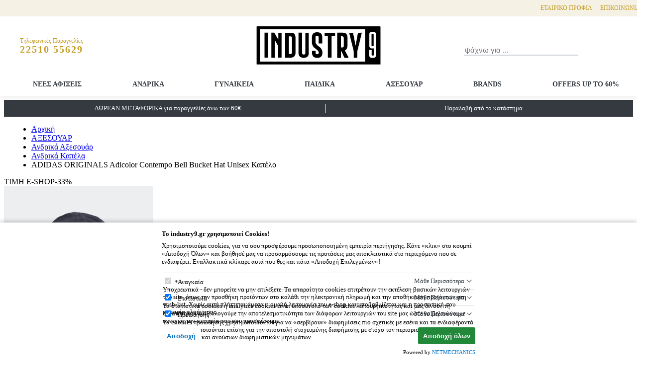

--- FILE ---
content_type: text/html; charset=UTF-8
request_url: https://www.industry9.gr/el/hd9729blue-adidas-originals-adicolor-contempo-bell-bucket-hat-unisex-kapelo/ble
body_size: 25999
content:

<!DOCTYPE html>
<html lang="el">
<head>
	<meta charset="utf-8"/>
	<meta http-equiv="X-UA-Compatible" content="IE=edge,chrome=1"/>
	<meta name="viewport" content="width=device-width, initial-scale=1"/>
<link rel="apple-touch-icon" sizes="180x180" href="https://cdn.nmstore.gr/industry9v4/.theme/favicons/apple-touch-icon.png">
<link rel="icon" type="image/png" sizes="32x32" href="https://cdn.nmstore.gr/industry9v4/.theme/favicons/favicon-32x32.png">
<link rel="icon" type="image/png" sizes="16x16" href="https://cdn.nmstore.gr/industry9v4/.theme/favicons/favicon-16x16.png">
<link rel="manifest" href="https://cdn.nmstore.gr/industry9v4/.theme/favicons/site.webmanifest">
<link rel="mask-icon" href="https://cdn.nmstore.gr/industry9v4/.theme/favicons/safari-pinned-tab.svg" color="#5bbad5">
<link rel="shortcut icon" href="https://cdn.nmstore.gr/industry9v4/.theme/favicons/favicon.ico">
<meta name="msapplication-TileColor" content="#da532c">
<meta name="msapplication-config" content="https://cdn.nmstore.gr/industry9v4/.theme/favicons/browserconfig.xml">
<meta name="theme-color" content="#ffffff">

<meta name="generator" content="NMStore 4.4.01">
<title>ADIDAS ORIGINALS Adicolor Contempo Bell Bucket Hat Unisex Καπέλο</title>
<meta name="keywords" content="" />
<meta name="description" content="Industry9" />
<link rel="canonical" href="https://www.industry9.gr/el/hd9729blue-adidas-originals-adicolor-contempo-bell-bucket-hat-unisex-kapelo/ble" />
<link rel="alternate" href="https://www.industry9.gr/el/hd9729blue-adidas-originals-adicolor-contempo-bell-bucket-hat-unisex-kapelo/ble" hreflang="el" />
<link rel="alternate" href="https://www.industry9.gr/en/hd9729blue-adidas-originals-adicolor-contempo-bell-bucket-hat-unisex-kapelo/blue" hreflang="en" />
<link rel="alternate" href="https://www.industry9.gr/el/hd9729blue-adidas-originals-adicolor-contempo-bell-bucket-hat-unisex-kapelo/ble" hreflang="x-default" />






<!-- CSS Vars -->
<style>:root{--primary:#c49e26;--primary-hover:#dab643;--secondary:#cc9b23;--thirdcolor:#1F5A6B;--primary-text-color:#343a40;--secondary-text-color:#fff;--secondary-button-color:#c49e26;--secondary-button-hover-color:#fff;--secondary-button-hover-bg:#dab643;--primary-button-color:#212529;--primary-button-hover-color:#fff;--header-height:140px;--header-height-lg:137px;--header-height-medium:154px;--header-height-xl:193px;--header-bg:#fff;--header-border-bottom:null;--header-color:null;--header-cart-count:#df1659;--header-promo-bg:#343a40;--header-promo-color:#fff;--header-top-bg:#f5f1e4;--header-top-color:#c49e26;--header-top-height:31px;--search-borderColor:#ced4da;--search-active-borderColor:#c49e26;--search-placeholder-color:#495057;--header-phone-bg:#f5f5f5;--header-phone-color:#c49e26;--header-phone-height:30px;--header-phone-hover-color:#dab643;--header-icons-color:#c49e26;--header-icons-hover-color:#dab643;--grid-gutter-desktop-width:25px;--grid-gutter-mobile-width:10px;--menu-link:#343a40;--menu-link-highlight:#c49e26;--menu-link-active-border-color:#343a40;--menu-link-depth1-font-weight:bold;--menu-header-bg:#c49e26;--menu-borders-color:#d7d7d7;--footer-header-border-color:#c49e26;--footer-header-color:#343a40;--footer-menu-link-hover-color:#c49e26;--product-title-color:#000;--product-title-hover-color:#c49e26;--product-price-color:#000;--product-discount-color:#6c757d;--pr-actions-color:#343a40;--pr-actions-active-color:#c49e26;--pr-buy-bg:#c49e26;--pr-buy-color:#212529;--pr-buy-hover-bg:#c49e26;--pr-buy-hover-color:#fff;--homebanner-bg:#fff;--homebanner-color:#c49e26;--homebanner-hover-bg:#c49e26;--homebanner-hover-color:#fff;--news-section-title-color:#343a40;--news-section-title-hover-color:#846a1a;--couponDiscount:#d93030;--label-discount-bg:#da0909;--label-new-bg:#1565c0;--label-featured-bg:#000;--label-best-bg:#7e57c2;--label-generic-bg:#e3780d;--pr-labels-font-size:11px;--pr-labels-border-radius:10px;--pr-labels-margin-bottom:2px;--invalid-border-color:#cb3a3a;--light-background:#ededed;--body-background:#f7f7f7;--font-family-sans-serif:"Segoe UI",Roboto,"Helvetica Neue",Arial,"Noto Sans",sans-serif;--font-family-base:"Open Sans","Segoe UI",Roboto,"Helvetica Neue",Arial,"Noto Sans",sans-serif;--text-muted-color:#6d7a86;--carousel-nav-bg:rgba(196, 158, 38, 0.5);--carousel-nav-hover-bg:rgb(196, 158, 38);--carousel-nav-color:#212529;--carousel-nav-hover-color:#fff;--carousel-nav-width:70%;--carousel-nav-mobile-width:70%;--carousel-nav-height:70%;--carousel-nav-mobile-height:70%;--carousel-nav-border-radius:50%;--carousel-nav-arrow-width:8px;--carousel-nav-arrow-mobile-width:8px;--carousel-nav-arrow-height:8px;--carousel-nav-arrow-mobile-height:8px;--carousel-nav-arrow-top:50%;--carousel-nav-arrow-left:50%;--carousel-nav-left-offset:20px;--carousel-nav-left-mobile-offset:20px;--carousel-nav-left-arrow-translate:translate(-3px, -5px);--carousel-nav-right-offset:20px;--carousel-nav-right-mobile-offset:20px;--carousel-nav-right-arrow-translate:translate(-6px, -5px);--carousel-dot-border-radius:40%;--carousel-dot-inactive-bg:rgba(189, 157, 99, 0.5);--carousel-dot-active-bg:rgb(189, 157, 99);--connect-bg-xl:linear-gradient(to right, #c49e26 3%, #fff 3%, #fff 40%, #c49e26 40%);--connect-bg-md:linear-gradient(to right, #fff 50%, #33342e 50%);--connect-color:#fff;--newsletter-bg:#c49e26;--newsletter-button-color:#fff;--newsletter-button-hover-color:#212529;--newsletter-button-bg:#c49e26;--newsletter-button-hover-bg:#fff;--newsletter-checkbox-checked-bg:#fff;--newsletter-checkbox-color:#c49e26;--social-icon-bg:#c49e26;--social-fb-bg:hsl(221, 44%, 41%);--social-fb-bg-light:hsl(221, 44%, 51%);--social-ins-bg:hsl(319, 71%, 49%);--social-yt-bg:hsl(2, 64%, 49%);--selected-filters-border-color:#c49e26;--selected-filters-color:#c49e26;--filters-color:#c49e26;--filters-border-color:#c49e26;--price-slider-button-bg:#c49e26;--price-slider-track-bg:#e2d4a8;--price-slider-handle-translateY:-9px;--price-slider-handle-width:25px;--price-slider-handle-height:25px;--price-slider-handle-border:6px solid #fff;--price-slider-handle-border-radius:50%;--price-slider-value-border-radius:10px;--price-slider-right-handle-translate:translate(-20px, -25px);--pricebutton-bg:#c49e26;--pricebutton-hover-bg:#232323;--catalog-readmore-bg:#fff;--availability-inStock:#008558;--availability-outOfStock:#d93030;--border-color:#e0e0e0;--pagination-color:#c49e26;--breadcrump_separator:"/";--carousel-indicator-width:70px;--carousel-indicator-height:70px;--successColor:#389d51;--errorColor:#941d1d;--orderStepIncomplete:#6d7a86;--orderStepComplete:#c49e26;--comparisonColor:#c49e26;--primary-button-border-radius:35px;--primary-button-bg:var(--primary);--footer-menu-link-color:inherit;--b2top-bg:null;--b2top-color:null;--b2top-hover-bg:null;--b2top-hover-color:null;--social-tiktok-bg:black;}</style><!-- End of CSS Vars -->






<!-- Open Graph Meta Tags Plugin -->
<meta property="og:locale" content="el" />
<meta property="og:url" content="https://www.industry9.gr:443/el/hd9729blue-adidas-originals-adicolor-contempo-bell-bucket-hat-unisex-kapelo/ble" />
<meta property="og:title" content="ADIDAS ORIGINALS Adicolor Contempo Bell Bucket Hat Unisex Καπέλο" />
<meta property="og:description" content="Industry9" />
<meta property="og:site_name" content="INDUSTRY9.GR" />


	<meta property="og:type" content="product" />
	<meta property="og:image" content="" />
	<meta property="product:price:amount" content="20.00" />
	<meta property="product:price:currency" content="EUR" />
	<meta property="product:category" content="Ανδρικά Καπέλα" />
    <meta property="product:brand" content="Adidas Originals" />
	<meta property="product:retailer_part_no" content="4065423292384" />

<!-- End of Open Graph Meta Tags Plugin -->



<style rel="stylesheet">
.container{width:100%;margin-right:auto;margin-left:auto;padding-left:15px;padding-right:15px}.row{display:flex;flex-wrap:wrap}.text-truncate{overflow:hidden;text-overflow:ellipsis;white-space:nowrap}.small,small{font-size:87.5%;font-weight:400}.sr-only{position:absolute;width:1px;height:1px;padding:0;margin:-1px;overflow:hidden;clip:rect(0,0,0,0);white-space:nowrap;border:0}.imgLogo{width:100%;height:100%;object-fit:contain}.svgFix{width:1em;height:1em;fill:currentColor;stroke:currentColor;stroke-width:0}.d-none{display:none}.inputTextError.error{border-bottom-color:var(--invalid-border-color)!important}@media screen and (min-width:1000px){.sr-only-lg-up{position:absolute;width:1px;height:1px;padding:0;margin:-1px;overflow:hidden;clip:rect(0,0,0,0);white-space:nowrap;border:0}}@media screen and (min-width:1200px){.container{max-width:1310px}}@media print{.d-print-none{display:none!important}.d-print-block{display:inline-block!important}}.header-wrapper{display:block;height:var(--header-height);line-height:1.1em}.page-header{position:relative;background-color:var(--header-bg);border-bottom:var(--header-border-bottom);color:var(--header-color);box-shadow:0 6px 8px rgba(0,0,0,.05);position:fixed;top:0;left:0;right:0;z-index:3;height:var(--header-height)}.header-promo{text-align:center;background-color:var(--header-promo-bg);color:var(--header-promo-color)}.header-top{display:none;position:relative}.header-top-inner{display:flex;justify-content:space-between;align-items:center}.header-top-inner .nm-menu{margin-left:auto}.lang-item,.langsIndication{padding:4px 12px 4px 4px;display:flex;align-items:center;gap:6px;border:1px solid var(--secondary-text-color,#fff);background:0 0;color:inherit;font-family:inherit;font-size:inherit}.lang-item:after,.langsIndication:after{content:"";border-style:solid;border-width:0 0 7px 7px;border-color:transparent transparent currentColor;transform:rotate(45deg) translateY(-50%)}.langsWrapper{position:relative}.langsWrapper svg{width:20px;height:15px}.langsWrapper.open .languages{display:block}.languages{position:absolute;top:100%;z-index:3;display:none;list-style:none;padding:0;margin:0;background-color:var(--primary-hover,#58c7c7);width:100%;border:1px solid var(--secondary-text-color,#fff)}.languages li{display:flex;align-items:center}.lang-item{text-decoration:none;border:none;padding-right:0}.lang-item:after{display:none}.header-main{display:flex;align-items:center;padding:10px;flex-wrap:wrap;justify-content:space-between;box-sizing:border-box}.header-main-subsection{display:flex;justify-content:flex-end;align-items:center;flex:1}.slot1Container{margin:0 auto}.header-main-subsection:first-child{justify-content:flex-start!important}.phoneWrapper{background-color:transparent;color:var(--header-phone-color);height:var(--header-phone-height);display:flex;justify-content:flex-start;align-items:center;text-decoration:none}.phoneWrapper:focus,.phoneWrapper:hover{text-decoration:underline;color:var(--header-phone-hover-color)}.phoneWrapper svg{font-size:20px;color:var(--header-phone-icon-color,currentColor)}.phoneWrapper small{font-size:12px}.phoneWrapper .phoneMain{color:inherit;margin-left:10px}.phoneWrapper .phoneMain small{display:block}.phoneWrapper .phoneMain .phoneNumber{letter-spacing:.1em;font-weight:700;font-size:20px}.site-brand{display:inline-block;width:250px;height:97.5px;position:absolute;flex-shrink:0;position:relative}.site-brand:focus{transition:transform .5s;transform:scale(1.08)}.topText{flex-basis:50%;max-width:100%;padding-top:.57rem;padding-bottom:.57rem;flex-grow:1;position:relative;font-size:13px}.toplink-item{text-decoration:none;padding:8px;font-size:12px;color:inherit;display:block;position:relative;text-align:center;text-transform:uppercase}.topLink .lang-item{margin-right:unset!important}.topLink{position:relative}.topLink:not(:last-child):after{content:"";position:absolute;right:0;top:8px;bottom:8px;background-color:currentColor;width:1px}.mobile-search-button,.search-button{background:0 0;border:none;color:var(--header-icons-color,#50afaf);font-size:20px;padding:20px;border-radius:100%;height:34px;width:34px;text-align:center;position:relative;transition:box-shadow .3s;cursor:pointer}.mobile-search-button:hover,.search-button:hover{box-shadow:0 0 1px 0 rgba(0,0,0,.04),0 2px 12px 0 rgba(0,0,0,.13);color:var(--header-icons-hover-color,#73bfbf)}.mobile-search-button svg,.search-button svg{position:absolute;top:50%;left:50%;transform:translate(-50%,-50%)}.inputDefault{min-width:230px;font-size:15px;border:none;outline:0;border-bottom:2px solid var(--search-borderColor,#c2c2c2);transition:border-bottom-color .3s;color:var(--search-placeholder-color,#838383)}.inputDefault:focus{border-bottom-color:var(--search-active-borderColor,var(--primary))}.search-content{position:relative;display:flex;align-items:flex-end}.search-content.search-open{position:absolute;animation-name:godown;animation-duration:.3s;animation-fill-mode:forwards;top:100%;width:100%;left:0;background-color:#fff;display:flex!important;padding:10px;box-shadow:0 6px 18px rgba(0,0,0,.15),0 0 0 1px rgba(255,255,255,.5);justify-content:space-between}.search-content.search-open .form-search{flex-grow:1}.search-content.search-open .form-search .inputDefault{width:100%}.search-content.search-open .mobile-search-button,.search-content.search-open .search-button{width:unset;height:unset;border-radius:50px;border:1px solid var(--primary);font-size:11px;padding:10px;font-weight:700}.search-content.search-open .svgFix{display:none}@keyframes godown{0%{top:50%;scale:0}50%{scale:1}100%{top:80%}}.cartButton,.userButton{position:relative;color:var(--header-icons-color,#50afaf);font-size:20px;margin-left:10px;background:0 0;border:none;cursor:pointer}.cartButton:hover,.userButton:hover{color:var(--header-icons-hover-color,#73bfbf)}.loggedIn.cartButton i,.userButton.loggedIn i{left:100%;top:100%;position:absolute;width:16px;height:16px;border:2px solid var(--primary);border-radius:50%;background-color:var(--primary);transform:translate(-10px,-15px)}.loggedIn.cartButton i:after,.userButton.loggedIn i:after{content:"";width:7px;height:3px;left:50%;top:2px;transform:translateX(-50%) rotate(-45deg);position:absolute;border-left:2px solid #fff;border-bottom:2px solid #fff}.cartButton{margin-left:18px!important;background:0 0;border:none;font-family:inherit;display:flex;align-items:center;cursor:pointer;position:relative;text-decoration:none}.cartButton:not(.isEmpty) svg{vertical-align:middle}.cartCount{display:inline-block;background-color:var(--header-cart-count);color:#fff;border-radius:50%;width:24px;height:24px;text-align:center;font-size:13px;line-height:23px;margin-left:3px}.cartTotal{position:absolute;top:100%;font-size:13px;color:var(--header-cart-total,currentColor)}.cartTotal.empty{display:none}.menuButton{background:0 0;border:none;color:var(--header-icons-color,var(--primary));cursor:pointer;display:none}.bars{margin-top:1px;border-top:2px solid;position:relative;width:20px;height:14px;display:block}.bars::after,.bars::before{content:"";display:block;background-color:currentColor;width:100%;height:2px;position:absolute;top:4px;left:0;right:0;transition:top .2s ease-in,transform .2s ease-in}.bars::after{top:10px}.collapse:not(.managed){max-height:0}@media screen and (min-width:600px) and (max-width:1000px){.header-wrapper,.page-header{height:var(--header-height-lg)}}@media screen and (min-width:1201px){.header-wrapper,.page-header{height:var(--header-height-xl)}}@media screen and (max-width:999px){.body-promo{display:none}}@media screen and (min-width:1000px){.header-promo:not(.body-promo){display:none}.topText:last-child{display:block}.topText:first-child:after{content:"";position:absolute;right:0;top:8px;bottom:8px;background-color:currentColor;width:1px}.header-top{display:block!important}.mobile-search-button{display:none}}@media screen and (min-width:600px){.header-top{background:var(--header-top-bg,#50afaf);color:var(--header-top-color,#fff)}}@media screen and (max-width:1200px){.site-brand{width:150px;height:62px}}@media screen and (min-width:1000px) and (max-width:1200px){.header-wrapper,.page-header{height:var(--header-height-medium)}}@media screen and (max-width:1000px){.menuButton{display:block}.search-content{display:none}.phoneWrapper{position:absolute;bottom:0;left:0;width:100%;justify-content:center;background-color:var(--header-phone-bg)}.phoneWrapper small{display:unset!important}.phoneWrapper .phoneNumber{font-weight:400!important;font-size:15px!important}}@media screen and (max-width:576px){.collapse-small:not(.managed){max-height:0}}@media screen and (max-width:768px){.collapse-medium:not(.managed){max-height:0}}@media screen and (max-width:992px){.collapse-large:not(.managed){max-height:0}}@charset "UTF-8";.menuContainer{background-color:var(--menu-desktop-bg);border-bottom:var(--header-border-bottom);border-top:var(--menu-desktop-border-top)}.menu_wrapper{transform:translateX(-100%);transition:transform .3s;position:fixed;top:0;left:0;height:100vh;overflow-y:auto;width:280px;background-color:#fff}.menu_wrapper.open{transform:translateX(0);padding:0 0}.menu-nav{display:none;padding:0;list-style:none;justify-content:space-around;margin:0;flex-direction:column;flex-grow:1;flex-wrap:wrap}.menu-nav.open{display:flex}.menu-link{position:relative;color:var(--menu-link);text-decoration:none;padding:10px;font-size:14px;display:none;border-bottom:1px solid var(--menu-borders-color);flex-grow:1}.menu-link:focus,.menu-link:hover{color:var(--menu-link-highlight)}.menu-link.open{display:inline-block}.menu-forth{display:none;background:0 0;flex-shrink:0;border:none;width:40px;height:40px;border-bottom:1px solid var(--menu-borders-color);border-left:1px solid var(--menu-borders-color);position:relative;cursor:pointer}.menu-forth::after{content:"";width:10px;height:10px;border-bottom:1px solid #000;border-right:1px solid #000;position:absolute;transform:rotate(-45deg) translateX(-50%);top:calc(50% - 10px);left:calc(50% - 5px)}.menu-forth.open{display:flex}.menu-back{display:none;position:relative;padding:10px;border:none;cursor:pointer;font-weight:700}.menu-back::after{position:absolute;content:"‹";left:15px;font-size:1.3em;top:6px}.menu-back.open{display:block}.menu-header{padding:10px;background-color:var(--menu-header-bg);display:none;color:#fff;overflow-wrap:anywhere}.menu-header.open{display:block}.menu-mainHeader{background-color:var(--menu-header-bg);padding:10px;text-align:right;display:none}.menu-mainHeader .close{border:none;background:0 0;color:#fff;font-size:20px;cursor:pointer}.menu-mainHeader.open{display:block}.menu-item{display:flex}.menu-languages{padding-top:20px;padding-left:20px}.menu-languages .lang-item{color:var(--primary)!important}.nm-menu-h{list-style:none;margin:0;padding-left:0;display:flex}@media screen and (min-width:1001px){.menu_wrapper{position:relative;transform:none;width:100%;height:unset;overflow:unset;background-color:transparent}.menu_wrapper .menu-languages{display:none}.menu_wrapper .menu-mainHeader{display:none}.menu_wrapper .menu-item{display:unset!important}.menu_wrapper button{display:none!important}.menu_wrapper .menu-nav{display:flex;flex-direction:row}.menu_wrapper .menu-link{display:inline-block;border-bottom:none}.menu_wrapper .menu-link.depth-1{color:var(--menu-link-desktop-depth1-color,var(--menu-link))}.menu_wrapper .menu-link.depth-1:hover{background-color:var(--menu-link-desktop-depth1-hover-bg)}.menu_wrapper .menu-header{display:none!important}.menu_wrapper .menu-nav.depth-2{display:flex;justify-content:flex-start;position:absolute;top:calc(100% - 3px);width:100%;z-index:1;background-color:#fff;left:0;border-top:3px solid var(--menu-highlight-border-color,var(--primary));padding:10px;box-shadow:0 8px 20px rgba(0,0,0,.15);pointer-events:none;transform-origin:top;transform:scaleY(0);max-height:500px;overflow:auto;transition:transform .3s;flex-wrap:wrap}.menu_wrapper .menu-nav.depth-2.notFullWidth.last{right:0}.menu_wrapper .menu-nav.depth-2.notFullWidth{left:auto!important;width:300px!important;display:block!important}.menu_wrapper .menu-nav.depth-2.notFullWidth li{display:block!important}.menu_wrapper .menu-nav.depth-2.notFullWidth li a{font-weight:400!important;font-size:13px!important}.menu_wrapper .menu-nav.depth-2.notFullWidth>.menu-item{max-width:unset}.menu_wrapper .menu-nav.depth-2>.menu-item{flex-basis:20%;max-width:20%}.menu_wrapper .menu-nav.depth-3{flex-direction:column}.menu_wrapper .menu-link.depth-1{font-weight:var(--menu-link-depth1-font-weight)}.menu_wrapper .menu-link.depth-1:focus:after,.menu_wrapper .menu-link.depth-1:hover:after{content:"";position:absolute;bottom:0;left:0;background-color:var(--menu-highlight-border-color,currentColor);width:100%;height:3px}.menu_wrapper .menu-link.depth-1.active:after{content:"";position:absolute;bottom:0;left:0;background-color:var(--menu-link-active-border-color,var(--primary));width:100%;height:3px}.menu_wrapper .menu-link.depth-2{font-weight:700}.menu_wrapper .menu-link.depth-3{font-weight:400;font-size:13px}.menu_wrapper .menu-item.depth-1:focus-within .menu-link.depth-1,.menu_wrapper .menu-item.depth-1:hover .menu-link.depth-1{color:var(--menu-link-desktop-depth1-hover-color,var(--menu-link-highlight))}.menu_wrapper .menu-item.depth-1:focus-within .menu-link.depth-1.hasDropdown::before,.menu_wrapper .menu-item.depth-1:hover .menu-link.depth-1.hasDropdown::before{content:"";width:10px;height:10px;position:absolute;top:calc(100% - 5px);left:50%;transform:translateX(-50%) rotate(-45deg);clip-path:polygon(0 0,0 100%,100% 100%);background-color:currentColor;z-index:2}.menu_wrapper .menu-item.depth-1:focus-within .menu-nav.depth-2,.menu_wrapper .menu-item.depth-1:hover .menu-nav.depth-2{pointer-events:visible;transform:scaleY(1)}}</style>

<link rel="stylesheet" href="/assets/4.4.01/ovalis/css/theme.css"/>

<link rel="preconnect" href="https://thumbs.nmstore.gr">


<link rel="stylesheet" href="/assets/4.4.01/ovalis/css/product.css"
      onload="document.dispatchEvent(new Event('modalStylesLoaded')); window.modalStylesLoaded=true;"/>

<!-- Cookie Consent Plugin -->
<style rel="stylesheet">
.cookieWrapper{background-color:#fff;box-shadow:0 0 10px rgba(0,0,0,.33);position:fixed;bottom:0;left:0;right:0;transform:translateY(100%);transition:transform .4s;z-index:-1}.cookieWrapper.visible{transform:translateY(0)}.cookieMain{max-width:630px;margin:0 auto;padding:15px 15px 5px 15px}.cookieTitle{font-size:13px;font-weight:700;margin-bottom:8px}.cookieBody{font-size:13px;margin-bottom:14px}.cookieButton{background:center/24px no-repeat var(--nmcookie--btn-open-bg,#0277bd);width:38px;height:38px;z-index:2;position:fixed;border:none;cursor:pointer;border-top-right-radius:16px;bottom:0;left:0;transition:background-color .2s;background-image:url("data:image/svg+xml;charset=utf8,%3Csvg xmlns='http://www.w3.org/2000/svg' viewBox='0 0 24 24'%3E%3Cpath fill='%23ffffff' d='M12 23.6c-6.6 0-12-5.4-12-12C0 7 2.7 2.8 6.9.8c.3-.1.6-.1.9 0 .3.1.5.4.6.7.1.5.5 1.7 2.1 1.7 1.1 0 1.6-.6 1.9-1.1.2-.4.7-.7 1.2-.6.5.1.8.6.8 1.1 0 .8.2 1.5.6 1.9.5.5 1.4.6 2.7.1.4-.2.9 0 1.2.4.3.4.3.9 0 1.3-.5.6-.5 1.5-.1 2.3.5 1 1.4 1.5 2.5 1.5.5 0 .9-.1 1.3-.3.3-.2.7-.2 1 0 .3.2.5.5.5.9V11.5C24 18.2 18.7 23.6 12 23.6zM6.8 3.2C4 5 2.2 8.2 2.2 11.5c0 5.4 4.4 9.9 9.9 9.9 5.2 0 9.5-4.1 9.9-9.2-.2 0-.5.1-.7.1-1.9 0-3.6-1-4.4-2.7-.4-.8-.5-1.6-.5-2.4h-.2c-1.1 0-2-.4-2.7-1.1-.3-.3-.6-.8-.8-1.2-.6.4-1.4.5-2.2.5-1.7 0-3-.8-3.7-2.2zm16.4-1.3c0 .5-.4.9-.9.9s-.9-.4-.9-.9.4-.9.9-.9.9.4.9.9zM6.9 7.5c.8 0 1.5.7 1.5 1.5s-.7 1.5-1.5 1.5S5.4 9.8 5.4 9 6 7.5 6.9 7.5zM8 13.4c.8 0 1.5.7 1.5 1.5s-.7 1.5-1.5 1.5-1.5-.7-1.5-1.5.6-1.5 1.5-1.5zm5.5 1.9c.8 0 1.5.7 1.5 1.5s-.7 1.5-1.5 1.5-1.5-.7-1.5-1.5c0-.9.6-1.5 1.5-1.5zm-.7-6c.8 0 1.5.7 1.5 1.5s-.7 1.5-1.5 1.5-1.5-.7-1.5-1.5.7-1.5 1.5-1.5zm6.1-8c0 .8-.6 1.4-1.4 1.4-.8 0-1.4-.6-1.4-1.4 0-.8.6-1.4 1.4-1.4.8 0 1.4.6 1.4 1.4zm3.6 4.3c.5 0 1 .4 1 1s-.4 1-1 1-1-.4-1-1 .4-1 1-1z'/%3E%3C/svg%3E")}.cookieButton:hover{background-color:#01578b}.cookiePreferences fieldset{padding:0;border:none}.cookiePreference{display:flex;padding:6px 0;border-top:1px solid #e0e0e0;justify-content:space-between;flex-wrap:wrap}.cookiePreference:last-of-type{border-bottom:1px solid #e0e0e0}.cookiePreference label{font-size:13px;padding-left:6px;position:relative}.cookiePreference label.isRequired:before{content:"*";position:absolute;left:0;top:1px}.cookiePreference button{background:0 0;border:none;position:relative;padding-right:20px;cursor:pointer;font-family:inherit;color:var(--primary-text-color)}.cookiePreference button:after{content:"";position:absolute;right:1px;top:50%;width:6px;height:6px;border-left:1px solid currentColor;border-bottom:1px solid currentColor;transform:rotate(315deg) translateY(-8px)}.cookiePreference button.expanded:after{transform:rotate(0) translateY(-7px);border-left-width:0}.cookiePreference .prefDesc{flex-basis:100%;font-size:12.5px}.cookiePreference .prefDesc.managed{padding:5px 5px 5px 30px}.cookiePreference .expandable{transition:max-height .1ms!important}.cookieButtons{display:flex;justify-content:space-between;align-items:center;flex-wrap:wrap;margin-top:10px}.cookieAcceptAll,.cookieAcceptSelected{color:#0071c7;background-color:#fff;padding:5px 10px;font-size:13px;font-weight:700;border:none;cursor:pointer;border-radius:3px;min-height:34px;min-width:34px}.cookieAcceptAll:hover,.cookieAcceptSelected:hover{box-shadow:0 0 4px rgba(0,0,0,.15);color:#005494}.cookieAcceptAll{background-color:#218739;color:#fff}.cookieAcceptAll:hover{background-color:#175e28;color:#fff}.cookiesFooter{font-size:11px;text-align:right;margin-top:10px}.cookiesFooter a{color:#0071c7;text-decoration:none}.cookiesFooter a:hover{text-decoration:underline}@media screen and (max-width:991px){.cookiesFooter{text-align:center}}</style>

<!-- End of Cookie Consent Plugin -->


<!-- Schema.org Pugin -->
<script type="application/ld+json">{"@context":"https://schema.org","@type":"Product","name":"ADIDAS ORIGINALS Adicolor Contempo Bell Bucket Hat Unisex Καπέλο","url":"https://www.industry9.gr/el/hd9729blue-adidas-originals-adicolor-contempo-bell-bucket-hat-unisex-kapelo/ble","image":"https://cdn.nmstore.gr/industry9v4/images/hd9729_1.jpg","brand":{"@type":"Brand","name":"Adidas Originals"},"offers":{"@type":"Offer","priceCurrency":"EUR","price":20.00,"availability":"InStock"}}</script>
<script type="application/ld+json">{"@context":"https://schema.org","@type":"ImageGallery","primaryImageOfPage":{"@type":"ImageObject","contentUrl":"https://cdn.nmstore.gr/industry9v4/images/hd9729_1.jpg"},"associatedMedia":[{"@type":"ImageObject","contentUrl":"https://cdn.nmstore.gr/industry9v4/images/hd9729_2.jpg"},{"@type":"ImageObject","contentUrl":"https://cdn.nmstore.gr/industry9v4/images/hd9729_3.jpg"},{"@type":"ImageObject","contentUrl":"https://cdn.nmstore.gr/industry9v4/images/hd9729_4.jpg"}]}</script>
<script type="application/ld+json">{"@context":"https://schema.org","@type":"BreadcrumbList","itemListElement":[{"@type":"ListItem","position":1,"item":{"@id":"https://www.industry9.gr/el/axesouar","name":"ΑΞΕΣΟΥΑΡ"}},{"@type":"ListItem","position":2,"item":{"@id":"https://www.industry9.gr/el/axesouar/andrika-axesouar","name":"Ανδρικά Αξεσουάρ"}},{"@type":"ListItem","position":3,"item":{"@id":"https://www.industry9.gr/el/axesouar/andrika-axesouar/andrika-kapela","name":"Ανδρικά Καπέλα"}},{"@type":"ListItem","position":4,"item":{"@id":"https://www.industry9.gr/el/hd9729blue-adidas-originals-adicolor-contempo-bell-bucket-hat-unisex-kapelo/ble","name":"ADIDAS ORIGINALS Adicolor Contempo Bell Bucket Hat Unisex Καπέλο"}}]}</script>
<!-- End of Schema.org Pugin -->






<!--   Google Analytics 4 Plugin -->
<script>
	window['dataLayer'] = window['dataLayer'] || [];

	function ga4Consent() {
        window.dataLayer.push(arguments);
    }

	function ga4DataLayerPush(ga4Event) {
		try {
			dataLayer.push({ecommerce: null});  		    dataLayer.push(ga4Event);
        } catch(e) {}
	}
</script>

<script>
window.addEventListener("cartItemAdded", function(e) {
	fetch('/api/ga4/addToCart', {
		method: 'POST',
		body: new URLSearchParams({cartItemId: e.detail.addedItem})
	})
		.then(response => {
			if (!response.ok) {
				throw new Error('Network response was not ok');
			}
			return response.text();
		})
        .then(data => {
	        if (data.trim() !== '') {
		        ga4DataLayerPush(JSON.parse(data));
	        }
        })
        .catch(error => {
		    console.error('There was a problem with the fetch operation:', error);
	    });
});

    ga4DataLayerPush({"event":"view_item","ecommerce":{"items":[{"item_id":"HD9729Blue","id":"HD9729Blue","item_name":"ADIDAS ORIGINALS Adicolor Contempo Bell Bucket Hat Unisex Καπέλο","affiliation":"Web","currency":"EUR","item_brand":"Adidas Originals","item_category":"ΑΞΕΣΟΥΑΡ","item_category2":"Ανδρικά Αξεσουάρ","item_category3":"Ανδρικά Καπέλα","price":20.00,"quantity":1,"google_business_vertical":"retail"}]}});


</script>

<script type="text/plain" data-consent="analytics">
	let cs = window.consentStatus;

	ga4Consent('consent', 'default', {
		ad_storage: cs === 'all' || cs === 'marketing' ? 'granted' : 'denied',
		analytics_storage: cs === 'all' || cs === 'analytics' ? 'granted' : 'denied',
        ad_personalization: cs === 'all' || cs === 'marketing' ? 'granted' : 'denied',
		ad_user_data: cs === 'all' || cs === 'marketing' ? 'granted' : 'denied',
		wait_for_update: 500
	});

	(function (w, d, s, l, i) {
		w[l] = w[l] || [];
		w[l].push({'gtm.start': new Date().getTime(), event: 'gtm.js'});
		var f = d.getElementsByTagName(s)[0], j = d.createElement(s), dl = l != 'dataLayer' ? '&l=' + l : '';
		j.async = true;
		j.src = 'https://www.googletagmanager.com/gtm.js?id=' + i + dl;
		f.parentNode.insertBefore(j, f);
	})(window, document, 'script', 'dataLayer', 'GTM-KL85R4M');

    window.addEventListener("consentStatusChange", function(e) {
	    let cs = e.consentStatus;

	    ga4Consent('consent', 'update', {
		    ad_storage: cs === 'all' || cs === 'marketing' ? 'granted' : 'denied',
		    analytics_storage: cs === 'all' || cs === 'analytics' ? 'granted' : 'denied',
            ad_personalization: cs === 'all' || cs === 'marketing' ? 'granted' : 'denied',
		    ad_user_data: cs === 'all' || cs === 'marketing' ? 'granted' : 'denied',
		    wait_for_update: 1000
	    });
	});
</script>
<!-- End of   Google Analytics 4 Plugin -->





</head>


<body>














<div id="curtain" class="backdrop"></div>

<header id="pageHeader" class="header-wrapper">
	<div class="page-header d-print-none">
		<div class="header-promo">
			<div class="container row">

				<div class="topText text-truncate">
ΔΩΡΕΑΝ ΜΕΤΑΦΟΡΙΚΑ για παραγγελίες άνω των 60€.				</div>

			</div>
		</div>
		<div class="header-top">
			<div class="container header-top-inner">
<div class="nm-menu">

	<ul class="nm-menu-h">
			<li class="topLink">
				<a href="/el/etairiko-profil"  class="toplink-item">
Εταιρικό προφίλ				</a>
			</li>
			<li class="topLink">
				<a href="/el/epikoinonia"  class="toplink-item">
Επικοινωνία				</a>
			</li>
	</ul>
</div>
			</div>
		</div>
		<div class="container header-main">

			<div class="header-main-subsection">
                				<a data-phonelink href='tel:+302251055629' class="phoneWrapper ">
					<svg aria-hidden="true" focusable="false" class="svgFix">
						<use href="/assets/4.4.01/ovalis/img/svg_main.svg#svg-phone"></use>
					</svg>
					<span class="phoneMain">
                                <small class="phoneText">Τηλεφωνικές Παραγγελίες</small>
                                <span class="phoneNumber" itemprop="telephone"
                                      content='tel:+302251055629'>22510 55629</span>
                            </span>
				</a>

				<button id="menuTrigger" class="menuButton" type="button">
					<span class="sr-only">MENU</span>
					<span class="bars"></span>
				</button>
				<button class="mobile-search-button " type="button" id="searchToggle">
					<span class="sr-only">Αναζήτηση</span>
					<svg class="svgFix" aria-hidden="true" focusable="false">
						<use href="/assets/4.4.01/ovalis/img/svg_main.svg#svg-search"></use>
					</svg>
				</button>


			</div>


			<a href="/" class="site-brand" itemprop="url">
					<img src="https://cdn.nmstore.gr/industry9v4/.theme/industry9_logo.svg" class="imgLogo" alt="ADIDAS ORIGINALS Adicolor Contempo Bell Bucket Hat Unisex Καπέλο" width="165" height="62"/>
			</a>

			<div class="header-main-subsection">
<form aria-label="Search Bar" id="headerSearch" action="/el/search" class="validate search-content">
	<div class="form-search">
		<label for="headerSearchInput" class="sr-only">field.search</label>
		<input class="inputTextError inputDefault" id="headerSearchInput" type="search" name="q" value=""
		       minlength="3"
		       placeholder="ψάχνω για ..." required/>

	</div>
	<button class="search-button" type="submit" aria-label="Αναζήτηση" id="headerSearchButton">
		<span class="sr-only-lg-up">Αναζήτηση</span>
		<svg class="svgFix" aria-hidden="true" focusable="false">
			<use href="/assets/4.4.01/ovalis/img/svg_main.svg#svg-search"></use>
		</svg>
	</button>
</form>



				<a href="/el/customer/login"
				   class="userButton ">
					<svg class="svgFix" aria-hidden="true" focusable="false">
						<use href="/assets/4.4.01/ovalis/img/svg_main.svg#svg-user"></use>
					</svg>
					<span class="sr-only">button.loginRegister</span>
					<i></i>
				</a>

                <a href="/el/cart" class="cartButton  isEmpty" id="headerCart">
	<span class="sr-only">Το Καλάθι Σου</span>
	<svg class="svgFix" aria-hidden="true" focusable="false">
		<use href="/assets/4.4.01/ovalis/img/svg_main.svg#svg-cart"></use>
	</svg>
	<small data-usage="carttotal" class="cartTotal empty">0.00&euro;</small>
</a>
			</div>
		</div>

<nav class="container menu_wrapper">
	<div class="menu-mainHeader">
		<button id="menuClose" class="close" type="button">
			<span class="sr-only">Κλείσιμο</span>
			<span aria-hidden="true">&times;</span>
		</button>
	</div>
	<ul class="menu-nav depth-1" data-level="1">

			<li class="menu-item depth-1">
				<a href="/el/nees-afixeis" 
					class="menu-link depth-1   hasDropdown">ΝΕΕΣ ΑΦΙΞΕΙΣ</a>

					<button class="menu-forth depth-1" data-menu="forth" data-depth="2" type="button">
						<span class="sr-only">forward</span>
					</button>
					<ul class="menu-nav depth-2 "
					    data-level="2">
						<div class="menu-header depth-2">ΝΕΕΣ ΑΦΙΞΕΙΣ</div>
						<button class="menu-back depth-2" data-menu="back" data-depth="1" type="button">Πίσω</button>
							<li class="menu-item">

								<a href="/el/nees-afixeis/nea-andrika-eidi"  class="menu-link depth-2"> Νέα Ανδρικά Είδη</a>
									<button class="menu-forth depth-2" data-menu="forth" data-depth="3" type="button">
										<span class="sr-only">forward</span>
									</button>
									<ul class="menu-nav depth-3" data-level="3">
										<div class="menu-header depth-3">Νέα Ανδρικά Είδη</div>

										<button class="menu-back depth-3" data-menu="back" data-depth="2"
										        type="button">Πίσω</button>
											<li class="menu-item">
												<a href="/el/nees-afixeis/nea-andrika-eidi/nea-andrika-papoutsia" 
													class="menu-link depth-3"> Νέα Ανδρικά Παπούτσια</a>
											</li>
											<li class="menu-item">
												<a href="/el/nees-afixeis/nea-andrika-eidi/nea-andrika-roucha" 
													class="menu-link depth-3"> Νέα Ανδρικά Ρούχα</a>
											</li>
											<li class="menu-item">
												<a href="/el/nees-afixeis/nea-andrika-eidi/nea-andrika-axesouar" 
													class="menu-link depth-3"> Νέα Ανδρικά Αξεσουάρ</a>
											</li>
									</ul>
							</li>
							<li class="menu-item">

								<a href="/el/nees-afixeis/nea-gynaikeia-eidi"  class="menu-link depth-2"> Νέα Γυναικεία Είδη</a>
									<button class="menu-forth depth-2" data-menu="forth" data-depth="3" type="button">
										<span class="sr-only">forward</span>
									</button>
									<ul class="menu-nav depth-3" data-level="3">
										<div class="menu-header depth-3">Νέα Γυναικεία Είδη</div>

										<button class="menu-back depth-3" data-menu="back" data-depth="2"
										        type="button">Πίσω</button>
											<li class="menu-item">
												<a href="/el/nees-afixeis/nea-gynaikeia-eidi/nea-gynaikeia-papoutsia" 
													class="menu-link depth-3"> Νέα Γυναικεία Παπούτσια</a>
											</li>
											<li class="menu-item">
												<a href="/el/nees-afixeis/nea-gynaikeia-eidi/nea-gynaikeia-roucha" 
													class="menu-link depth-3"> Νέα Γυναικεία Ρούχα</a>
											</li>
											<li class="menu-item">
												<a href="/el/nees-afixeis/nea-gynaikeia-eidi/nea-gynaikeia-axesouar" 
													class="menu-link depth-3"> Νέα Γυναικεία Αξεσουάρ</a>
											</li>
									</ul>
							</li>
							<li class="menu-item">

								<a href="/el/nees-afixeis/paidika-eidi"  class="menu-link depth-2"> Παιδικά Είδη</a>
									<button class="menu-forth depth-2" data-menu="forth" data-depth="3" type="button">
										<span class="sr-only">forward</span>
									</button>
									<ul class="menu-nav depth-3" data-level="3">
										<div class="menu-header depth-3">Παιδικά Είδη</div>

										<button class="menu-back depth-3" data-menu="back" data-depth="2"
										        type="button">Πίσω</button>
											<li class="menu-item">
												<a href="/el/nees-afixeis/paidika-eidi/nea-paidika-papoutsia" 
													class="menu-link depth-3"> Νέα Παιδικά Παπούτσια</a>
											</li>
											<li class="menu-item">
												<a href="/el/nees-afixeis/paidika-eidi/nea-paidika-roucha" 
													class="menu-link depth-3"> Νέα Παιδικά Ρούχα</a>
											</li>
											<li class="menu-item">
												<a href="/el/nees-afixeis/paidika-eidi/nea-axesouar-gia-paidia" 
													class="menu-link depth-3"> Νέα Αξεσουάρ για Παιδιά</a>
											</li>
									</ul>
							</li>
					</ul>
			</li>

			<li class="menu-item depth-1">
				<a href="/el/andrika" 
					class="menu-link depth-1   hasDropdown">ΑΝΔΡΙΚΑ</a>

					<button class="menu-forth depth-1" data-menu="forth" data-depth="2" type="button">
						<span class="sr-only">forward</span>
					</button>
					<ul class="menu-nav depth-2 "
					    data-level="2">
						<div class="menu-header depth-2">ΑΝΔΡΙΚΑ</div>
						<button class="menu-back depth-2" data-menu="back" data-depth="1" type="button">Πίσω</button>
							<li class="menu-item">

								<a href="/el/andrika/andrika-papoutsia"  class="menu-link depth-2"> Ανδρικά Παπούτσια</a>
									<button class="menu-forth depth-2" data-menu="forth" data-depth="3" type="button">
										<span class="sr-only">forward</span>
									</button>
									<ul class="menu-nav depth-3" data-level="3">
										<div class="menu-header depth-3">Ανδρικά Παπούτσια</div>

										<button class="menu-back depth-3" data-menu="back" data-depth="2"
										        type="button">Πίσω</button>
											<li class="menu-item">
												<a href="/el/andrika/andrika-papoutsia/andrika-running" 
													class="menu-link depth-3"> Ανδρικά Running</a>
											</li>
											<li class="menu-item">
												<a href="/el/andrika/andrika-papoutsia/andrika-sneakers" 
													class="menu-link depth-3"> Ανδρικά Sneakers</a>
											</li>
											<li class="menu-item">
												<a href="/el/andrika/andrika-papoutsia/andrika-papoutsia-basket" 
													class="menu-link depth-3"> Ανδρικά Παπούτσια Μπάσκετ</a>
											</li>
											<li class="menu-item">
												<a href="/el/andrika/andrika-papoutsia/andrikes-botesbotakia" 
													class="menu-link depth-3"> Ανδρικές Μπότες&#045;Μποτάκια</a>
											</li>
											<li class="menu-item">
												<a href="/el/andrika/andrika-papoutsia/andrikes-sagionarespantofles" 
													class="menu-link depth-3"> Ανδρικές Σαγιονάρες&#045;Παντόφλες</a>
											</li>
											<li class="menu-item">
												<a href="/el/andrika/andrika-papoutsia/andrika-papoutsia-proponisis" 
													class="menu-link depth-3"> Ανδρικά Παπούτσια Προπόνησης</a>
											</li>
											<li class="menu-item">
												<a href="/el/andrika/andrika-papoutsia/andrika-sandaliapedila" 
													class="menu-link depth-3"> Ανδρικά Σανδάλια&#045;Πέδιλα</a>
											</li>
									</ul>
							</li>
							<li class="menu-item">

								<a href="/el/andrika/andrika-roucha"  class="menu-link depth-2"> Ανδρικά Ρούχα</a>
									<button class="menu-forth depth-2" data-menu="forth" data-depth="3" type="button">
										<span class="sr-only">forward</span>
									</button>
									<ul class="menu-nav depth-3" data-level="3">
										<div class="menu-header depth-3">Ανδρικά Ρούχα</div>

										<button class="menu-back depth-3" data-menu="back" data-depth="2"
										        type="button">Πίσω</button>
											<li class="menu-item">
												<a href="/el/andrika/andrika-roucha/andrika-amanika-boufangileka" 
													class="menu-link depth-3"> Ανδρικά Αμάνικα Μπουφάν&#045;Γιλέκα</a>
											</li>
											<li class="menu-item">
												<a href="/el/andrika/andrika-roucha/andrika-antianemika-boufan" 
													class="menu-link depth-3"> Ανδρικά Αντιανεμικά Μπουφάν</a>
											</li>
											<li class="menu-item">
												<a href="/el/andrika/andrika-roucha/andrikes-formes" 
													class="menu-link depth-3"> Ανδρικές Φόρμες</a>
											</li>
											<li class="menu-item">
												<a href="/el/andrika/andrika-roucha/andrika-esoroucha" 
													class="menu-link depth-3"> Ανδρικά Εσώρουχα</a>
											</li>
											<li class="menu-item">
												<a href="/el/andrika/andrika-roucha/andrika-poukamisa" 
													class="menu-link depth-3"> Ανδρικά Πουκάμισα</a>
											</li>
											<li class="menu-item">
												<a href="/el/andrika/andrika-roucha/andrika-fouter" 
													class="menu-link depth-3"> Ανδρικά Φούτερ</a>
											</li>
											<li class="menu-item">
												<a href="/el/andrika/andrika-roucha/andrika-set-formas" 
													class="menu-link depth-3"> Ανδρικά Σετ φόρμας</a>
											</li>
											<li class="menu-item">
												<a href="/el/andrika/andrika-roucha/andrikes-gounesfur-coat" 
													class="menu-link depth-3"> Ανδρικές Γούνες&#045;Fur Coat</a>
											</li>
											<li class="menu-item">
												<a href="/el/andrika/andrika-roucha/andrikes-zaketes" 
													class="menu-link depth-3"> Ανδρικές Ζακέτες</a>
											</li>
											<li class="menu-item">
												<a href="/el/andrika/andrika-roucha/andrika-boufan" 
													class="menu-link depth-3"> Ανδρικά Μπουφάν</a>
											</li>
											<li class="menu-item">
												<a href="/el/andrika/andrika-roucha/andrika-pantelonia" 
													class="menu-link depth-3"> Ανδρικά Παντελόνια</a>
											</li>
											<li class="menu-item">
												<a href="/el/andrika/andrika-roucha/andrika-tshirts" 
													class="menu-link depth-3"> Ανδρικά T&#045;Shirts</a>
											</li>
											<li class="menu-item">
												<a href="/el/andrika/andrika-roucha/andrika-sortsvermoudes" 
													class="menu-link depth-3"> Ανδρικά Σορτς&#045;Βερμούδες</a>
											</li>
											<li class="menu-item">
												<a href="/el/andrika/andrika-roucha/andrikes-blouzes" 
													class="menu-link depth-3"> Ανδρικές Μπλούζες</a>
											</li>
											<li class="menu-item">
												<a href="/el/andrika/andrika-roucha/andrika-magio" 
													class="menu-link depth-3"> Ανδρικά Μαγιό</a>
											</li>
											<li class="menu-item">
												<a href="/el/andrika/andrika-roucha/andrika-amanika-tshirt" 
													class="menu-link depth-3"> Ανδρικά Αμάνικα T&#045;shirt</a>
											</li>
									</ul>
							</li>
					</ul>
			</li>

			<li class="menu-item depth-1">
				<a href="/el/gynaikeia" 
					class="menu-link depth-1   hasDropdown">ΓΥΝΑΙΚΕΙΑ</a>

					<button class="menu-forth depth-1" data-menu="forth" data-depth="2" type="button">
						<span class="sr-only">forward</span>
					</button>
					<ul class="menu-nav depth-2 "
					    data-level="2">
						<div class="menu-header depth-2">ΓΥΝΑΙΚΕΙΑ</div>
						<button class="menu-back depth-2" data-menu="back" data-depth="1" type="button">Πίσω</button>
							<li class="menu-item">

								<a href="/el/gynaikeia/gynaikeia-papoutsia"  class="menu-link depth-2"> Γυναικεία Παπούτσια</a>
									<button class="menu-forth depth-2" data-menu="forth" data-depth="3" type="button">
										<span class="sr-only">forward</span>
									</button>
									<ul class="menu-nav depth-3" data-level="3">
										<div class="menu-header depth-3">Γυναικεία Παπούτσια</div>

										<button class="menu-back depth-3" data-menu="back" data-depth="2"
										        type="button">Πίσω</button>
											<li class="menu-item">
												<a href="/el/gynaikeia/gynaikeia-papoutsia/gynaikeia-platforms" 
													class="menu-link depth-3"> Γυναικεία Platforms</a>
											</li>
											<li class="menu-item">
												<a href="/el/gynaikeia/gynaikeia-papoutsia/gynaikeia-running" 
													class="menu-link depth-3"> Γυναικεία Running</a>
											</li>
											<li class="menu-item">
												<a href="/el/gynaikeia/gynaikeia-papoutsia/gynaikeia-sneakers" 
													class="menu-link depth-3"> Γυναικεία Sneakers</a>
											</li>
											<li class="menu-item">
												<a href="/el/gynaikeia/gynaikeia-papoutsia/gynaikeies-botesbotakia" 
													class="menu-link depth-3"> Γυναικείες Μπότες&#045;Μποτάκια</a>
											</li>
											<li class="menu-item">
												<a href="/el/gynaikeia/gynaikeia-papoutsia/gynaikeies-sagionares-pantofles" 
													class="menu-link depth-3"> Γυναικείες Σαγιονάρες &#045; Παντόφλες</a>
											</li>
											<li class="menu-item">
												<a href="/el/gynaikeia/gynaikeia-papoutsia/gynaikeia-sandalia-pedila" 
													class="menu-link depth-3"> Γυναικεία Σανδάλια &#045; Πέδιλα</a>
											</li>
											<li class="menu-item">
												<a href="/el/gynaikeia/gynaikeia-papoutsia/gynaikeia-papoutsia-proponisis" 
													class="menu-link depth-3"> Γυναικεία Παπούτσια Προπόνησης</a>
											</li>
									</ul>
							</li>
							<li class="menu-item">

								<a href="/el/gynaikeia/gynaikeia-roucha"  class="menu-link depth-2"> Γυναικεία Ρούχα</a>
									<button class="menu-forth depth-2" data-menu="forth" data-depth="3" type="button">
										<span class="sr-only">forward</span>
									</button>
									<ul class="menu-nav depth-3" data-level="3">
										<div class="menu-header depth-3">Γυναικεία Ρούχα</div>

										<button class="menu-back depth-3" data-menu="back" data-depth="2"
										        type="button">Πίσω</button>
											<li class="menu-item">
												<a href="/el/gynaikeia/gynaikeia-roucha/gynaikeia-amanika-boufangileka" 
													class="menu-link depth-3"> Γυναικεία Αμάνικα Μπουφάν&#045;Γιλέκα</a>
											</li>
											<li class="menu-item">
												<a href="/el/gynaikeia/gynaikeia-roucha/gynaikeia-antianemika-boufan" 
													class="menu-link depth-3"> Γυναικεία Αντιανεμικά μπουφάν</a>
											</li>
											<li class="menu-item">
												<a href="/el/gynaikeia/gynaikeia-roucha/gynaikeia-kormakia" 
													class="menu-link depth-3"> Γυναικεία Κορμάκια</a>
											</li>
											<li class="menu-item">
												<a href="/el/gynaikeia/gynaikeia-roucha/gynaikeia-fouter" 
													class="menu-link depth-3"> Γυναικεία Φούτερ</a>
											</li>
											<li class="menu-item">
												<a href="/el/gynaikeia/gynaikeia-roucha/gynaikeies-formes" 
													class="menu-link depth-3"> Γυναικείες Φόρμες</a>
											</li>
											<li class="menu-item">
												<a href="/el/gynaikeia/gynaikeia-roucha/gynaikeia-kolan-biker" 
													class="menu-link depth-3"> Γυναικεία Κολάν Biker</a>
											</li>
											<li class="menu-item">
												<a href="/el/gynaikeia/gynaikeia-roucha/gynaikeia-boufan" 
													class="menu-link depth-3"> Γυναικεία Μπουφάν</a>
											</li>
											<li class="menu-item">
												<a href="/el/gynaikeia/gynaikeia-roucha/gynaikeia-coord-sets" 
													class="menu-link depth-3"> Γυναικεία  Co&#045;Ord Sets</a>
											</li>
											<li class="menu-item">
												<a href="/el/gynaikeia/gynaikeia-roucha/gynaikeies-gounesfur-coat" 
													class="menu-link depth-3"> Γυναικείες Γούνες&#045;Fur Coat</a>
											</li>
											<li class="menu-item">
												<a href="/el/gynaikeia/gynaikeia-roucha/gynaikeia-set-formas" 
													class="menu-link depth-3"> Γυναικεία Σετ φόρμας</a>
											</li>
											<li class="menu-item">
												<a href="/el/gynaikeia/gynaikeia-roucha/gynaikeia-plekta" 
													class="menu-link depth-3"> Γυναικεία Πλεκτά</a>
											</li>
											<li class="menu-item">
												<a href="/el/gynaikeia/gynaikeia-roucha/gynaikeies-zaketes" 
													class="menu-link depth-3"> Γυναικείες Ζακέτες</a>
											</li>
											<li class="menu-item">
												<a href="/el/gynaikeia/gynaikeia-roucha/gynaikeia-kolan" 
													class="menu-link depth-3"> Γυναικεία Κολάν</a>
											</li>
											<li class="menu-item">
												<a href="/el/gynaikeia/gynaikeia-roucha/gynaikeia-magio" 
													class="menu-link depth-3"> Γυναικεία Μαγιό</a>
											</li>
											<li class="menu-item">
												<a href="/el/gynaikeia/gynaikeia-roucha/gynaikeia-tshirts" 
													class="menu-link depth-3"> Γυναικεία T&#045;Shirts</a>
											</li>
											<li class="menu-item">
												<a href="/el/gynaikeia/gynaikeia-roucha/gynaikeia-boustakia" 
													class="menu-link depth-3"> Γυναικεία Μπουστάκια</a>
											</li>
											<li class="menu-item">
												<a href="/el/gynaikeia/gynaikeia-roucha/gynaikeia-crop-top" 
													class="menu-link depth-3"> Γυναικεία Crop top</a>
											</li>
											<li class="menu-item">
												<a href="/el/gynaikeia/gynaikeia-roucha/gynaikeies-olosomes-formes" 
													class="menu-link depth-3"> Γυναικείες Ολόσωμες φόρμες</a>
											</li>
											<li class="menu-item">
												<a href="/el/gynaikeia/gynaikeia-roucha/gynaikeies-vermoudes" 
													class="menu-link depth-3"> Γυναικείες Βερμούδες</a>
											</li>
											<li class="menu-item">
												<a href="/el/gynaikeia/gynaikeia-roucha/gynaikeies-foustes-foremata" 
													class="menu-link depth-3"> Γυναικείες Φούστες&#045; Φορέματα</a>
											</li>
											<li class="menu-item">
												<a href="/el/gynaikeia/gynaikeia-roucha/gynaikeia-pantelonia" 
													class="menu-link depth-3"> Γυναικεία Παντελόνια</a>
											</li>
											<li class="menu-item">
												<a href="/el/gynaikeia/gynaikeia-roucha/gynaikeia-poukamisa" 
													class="menu-link depth-3"> Γυναικεία Πουκάμισα</a>
											</li>
											<li class="menu-item">
												<a href="/el/gynaikeia/gynaikeia-roucha/gynaikeia-sorts" 
													class="menu-link depth-3"> Γυναικεία Σορτς</a>
											</li>
											<li class="menu-item">
												<a href="/el/gynaikeia/gynaikeia-roucha/gynaikeies-blouzes" 
													class="menu-link depth-3"> Γυναικείες Μπλούζες</a>
											</li>
											<li class="menu-item">
												<a href="/el/gynaikeia/gynaikeia-roucha/gynaikeia-esoroucha" 
													class="menu-link depth-3"> Γυναικεία Εσώρουχα</a>
											</li>
											<li class="menu-item">
												<a href="/el/gynaikeia/gynaikeia-roucha/gynaikeia-amanika-tshirt" 
													class="menu-link depth-3"> Γυναικεία Αμάνικα T&#045;Shirt</a>
											</li>
									</ul>
							</li>
					</ul>
			</li>

			<li class="menu-item depth-1">
				<a href="/el/paidika" 
					class="menu-link depth-1   hasDropdown">ΠΑΙΔΙΚΑ</a>

					<button class="menu-forth depth-1" data-menu="forth" data-depth="2" type="button">
						<span class="sr-only">forward</span>
					</button>
					<ul class="menu-nav depth-2 "
					    data-level="2">
						<div class="menu-header depth-2">ΠΑΙΔΙΚΑ</div>
						<button class="menu-back depth-2" data-menu="back" data-depth="1" type="button">Πίσω</button>
							<li class="menu-item">

								<a href="/el/paidika/papoutsia"  class="menu-link depth-2"> Παπούτσια</a>
									<button class="menu-forth depth-2" data-menu="forth" data-depth="3" type="button">
										<span class="sr-only">forward</span>
									</button>
									<ul class="menu-nav depth-3" data-level="3">
										<div class="menu-header depth-3">Παπούτσια</div>

										<button class="menu-back depth-3" data-menu="back" data-depth="2"
										        type="button">Πίσω</button>
											<li class="menu-item">
												<a href="/el/paidika/papoutsia/paidika-running" 
													class="menu-link depth-3"> Παιδικά Running</a>
											</li>
											<li class="menu-item">
												<a href="/el/paidika/papoutsia/paidika-sneakers" 
													class="menu-link depth-3"> Παιδικά Sneakers</a>
											</li>
											<li class="menu-item">
												<a href="/el/paidika/papoutsia/paidikes-botes-botakia" 
													class="menu-link depth-3"> Παιδικές Μπότες &#045; Μποτάκια</a>
											</li>
											<li class="menu-item">
												<a href="/el/paidika/papoutsia/paidika-pedila-sagionares" 
													class="menu-link depth-3"> Παιδικά Πέδιλα &#045; Σαγιονάρες</a>
											</li>
									</ul>
							</li>
							<li class="menu-item">

								<a href="/el/paidika/roucha"  class="menu-link depth-2"> Ρούχα</a>
									<button class="menu-forth depth-2" data-menu="forth" data-depth="3" type="button">
										<span class="sr-only">forward</span>
									</button>
									<ul class="menu-nav depth-3" data-level="3">
										<div class="menu-header depth-3">Ρούχα</div>

										<button class="menu-back depth-3" data-menu="back" data-depth="2"
										        type="button">Πίσω</button>
											<li class="menu-item">
												<a href="/el/paidika/roucha/paidikes-zaketes" 
													class="menu-link depth-3"> Παιδικές Ζακέτες</a>
											</li>
											<li class="menu-item">
												<a href="/el/paidika/roucha/paidika-kolan" 
													class="menu-link depth-3"> Παιδικά Κολάν</a>
											</li>
											<li class="menu-item">
												<a href="/el/paidika/roucha/paidika-boufan" 
													class="menu-link depth-3"> Παιδικά Μπουφάν</a>
											</li>
											<li class="menu-item">
												<a href="/el/paidika/roucha/paidika-set-formes" 
													class="menu-link depth-3"> Παιδικά Σετ φόρμες</a>
											</li>
											<li class="menu-item">
												<a href="/el/paidika/roucha/paidika-set-kolan-blouza" 
													class="menu-link depth-3"> Παιδικά Σετ κολάν &#045; μπλούζα</a>
											</li>
											<li class="menu-item">
												<a href="/el/paidika/roucha/paidika-set-sorts-blouza-konto-maniki" 
													class="menu-link depth-3"> Παιδικά Σετ σορτς &#045; μπλούζα κοντό μανίκι</a>
											</li>
											<li class="menu-item">
												<a href="/el/paidika/roucha/paidika-tshirts" 
													class="menu-link depth-3"> Παιδικά T&#045;Shirts</a>
											</li>
											<li class="menu-item">
												<a href="/el/paidika/roucha/paidikes-foustes-foremata" 
													class="menu-link depth-3"> Παιδικές Φούστες &#045; Φορέματα</a>
											</li>
											<li class="menu-item">
												<a href="/el/paidika/roucha/paidika-fouter" 
													class="menu-link depth-3"> Παιδικά Φούτερ</a>
											</li>
											<li class="menu-item">
												<a href="/el/paidika/roucha/paidikes-formes" 
													class="menu-link depth-3"> Παιδικές Φόρμες</a>
											</li>
											<li class="menu-item">
												<a href="/el/paidika/roucha/paidika-magio" 
													class="menu-link depth-3"> Παιδικά Μαγιό</a>
											</li>
											<li class="menu-item">
												<a href="/el/paidika/roucha/paidika-sorts-vermoudes" 
													class="menu-link depth-3"> Παιδικά Σορτς &#045; βερμούδες</a>
											</li>
											<li class="menu-item">
												<a href="/el/paidika/roucha/paidikes-blouzes" 
													class="menu-link depth-3"> Παιδικές Μπλούζες</a>
											</li>
											<li class="menu-item">
												<a href="/el/paidika/roucha/paidika-boustakia" 
													class="menu-link depth-3"> Παιδικά Μπουστάκια</a>
											</li>
									</ul>
							</li>
							<li class="menu-item">

								<a href="/el/paidika/vrefika-eidi"  class="menu-link depth-2"> Βρεφικά Είδη</a>
									<button class="menu-forth depth-2" data-menu="forth" data-depth="3" type="button">
										<span class="sr-only">forward</span>
									</button>
									<ul class="menu-nav depth-3" data-level="3">
										<div class="menu-header depth-3">Βρεφικά Είδη</div>

										<button class="menu-back depth-3" data-menu="back" data-depth="2"
										        type="button">Πίσω</button>
											<li class="menu-item">
												<a href="/el/paidika/vrefika-eidi/vrefika-papoutsakia-ankalias" 
													class="menu-link depth-3"> Βρεφικά Παπουτσάκια Αγκαλιάς</a>
											</li>
											<li class="menu-item">
												<a href="/el/paidika/vrefika-eidi/vrefika-set-formes" 
													class="menu-link depth-3"> Βρεφικά Σετ φόρμες</a>
											</li>
											<li class="menu-item">
												<a href="/el/paidika/vrefika-eidi/vrefikes-zaketes" 
													class="menu-link depth-3"> Βρεφικές Ζακέτες</a>
											</li>
											<li class="menu-item">
												<a href="/el/paidika/vrefika-eidi/vrefika-tshirts" 
													class="menu-link depth-3"> Βρεφικά T&#045;Shirts</a>
											</li>
											<li class="menu-item">
												<a href="/el/paidika/vrefika-eidi/vrefika-set-tshirtshorts" 
													class="menu-link depth-3"> Βρεφικά Σετ Τ&#045;shirt&#045;Shorts</a>
											</li>
											<li class="menu-item">
												<a href="/el/paidika/vrefika-eidi/vrefika-set-kolanblouza" 
													class="menu-link depth-3"> Βρεφικά Σετ κολάν&#045;μπλούζα</a>
											</li>
									</ul>
							</li>
					</ul>
			</li>

			<li class="menu-item depth-1">
				<a href="/el/axesouar" 
					class="menu-link depth-1   hasDropdown">ΑΞΕΣΟΥΑΡ</a>

					<button class="menu-forth depth-1" data-menu="forth" data-depth="2" type="button">
						<span class="sr-only">forward</span>
					</button>
					<ul class="menu-nav depth-2 "
					    data-level="2">
						<div class="menu-header depth-2">ΑΞΕΣΟΥΑΡ</div>
						<button class="menu-back depth-2" data-menu="back" data-depth="1" type="button">Πίσω</button>
							<li class="menu-item">

								<a href="/el/axesouar/andrika-axesouar"  class="menu-link depth-2"> Ανδρικά Αξεσουάρ</a>
									<button class="menu-forth depth-2" data-menu="forth" data-depth="3" type="button">
										<span class="sr-only">forward</span>
									</button>
									<ul class="menu-nav depth-3" data-level="3">
										<div class="menu-header depth-3">Ανδρικά Αξεσουάρ</div>

										<button class="menu-back depth-3" data-menu="back" data-depth="2"
										        type="button">Πίσω</button>
											<li class="menu-item">
												<a href="/el/axesouar/andrika-axesouar/andrika-axesouar-ypodimaton" 
													class="menu-link depth-3"> Ανδρικά Αξεσουάρ υποδημάτων</a>
											</li>
											<li class="menu-item">
												<a href="/el/axesouar/andrika-axesouar/andrikes-kaltses" 
													class="menu-link depth-3"> Ανδρικές Κάλτσες</a>
											</li>
											<li class="menu-item">
												<a href="/el/axesouar/andrika-axesouar/andrika-kapela" 
													class="menu-link depth-3"> Ανδρικά Καπέλα</a>
											</li>
											<li class="menu-item">
												<a href="/el/axesouar/andrika-axesouar/andrika-portofolia" 
													class="menu-link depth-3"> Ανδρικά Πορτοφόλια</a>
											</li>
											<li class="menu-item">
												<a href="/el/axesouar/andrika-axesouar/andrika-sakidia" 
													class="menu-link depth-3"> Ανδρικά Σακίδια</a>
											</li>
											<li class="menu-item">
												<a href="/el/axesouar/andrika-axesouar/andrikoi-skoufoi-gantia-kaskol" 
													class="menu-link depth-3"> Ανδρικοί Σκούφοι &#045; Γάντια &#045; Κασκόλ</a>
											</li>
											<li class="menu-item">
												<a href="/el/axesouar/andrika-axesouar/andrika-backpack" 
													class="menu-link depth-3"> Ανδρικά Backpack</a>
											</li>
											<li class="menu-item">
												<a href="/el/axesouar/andrika-axesouar/andrika-beltbag" 
													class="menu-link depth-3"> Ανδρικά Beltbag</a>
											</li>
											<li class="menu-item">
												<a href="/el/axesouar/andrika-axesouar/andrika-shoulder-bag" 
													class="menu-link depth-3"> Ανδρικά Shoulder Bag</a>
											</li>
											<li class="menu-item">
												<a href="/el/axesouar/andrika-axesouar/andrika-axesouar-paralias" 
													class="menu-link depth-3"> Ανδρικά Αξεσουάρ παραλίας</a>
											</li>
											<li class="menu-item">
												<a href="/el/axesouar/andrika-axesouar/andrikes-maskes-prostasias" 
													class="menu-link depth-3"> Ανδρικές Μάσκες Προστασίας</a>
											</li>
											<li class="menu-item">
												<a href="/el/axesouar/andrika-axesouar/andrika-thermos" 
													class="menu-link depth-3"> Ανδρικά Θερμός</a>
											</li>
											<li class="menu-item">
												<a href="/el/axesouar/andrika-axesouar/andriki-valitsa" 
													class="menu-link depth-3"> Ανδρική Βαλίτσα</a>
											</li>
											<li class="menu-item">
												<a href="/el/axesouar/andrika-axesouar/andriko-brelok-laimou" 
													class="menu-link depth-3"> Ανδρικό Μπρελόκ Λαιμού</a>
											</li>
									</ul>
							</li>
							<li class="menu-item">

								<a href="/el/axesouar/gynaikeia-axesouar"  class="menu-link depth-2"> Γυναικεία Αξεσουάρ</a>
									<button class="menu-forth depth-2" data-menu="forth" data-depth="3" type="button">
										<span class="sr-only">forward</span>
									</button>
									<ul class="menu-nav depth-3" data-level="3">
										<div class="menu-header depth-3">Γυναικεία Αξεσουάρ</div>

										<button class="menu-back depth-3" data-menu="back" data-depth="2"
										        type="button">Πίσω</button>
											<li class="menu-item">
												<a href="/el/axesouar/gynaikeia-axesouar/gynaikeia-axesouar-ypodimaton" 
													class="menu-link depth-3"> Γυναικεία Αξεσουάρ υποδημάτων</a>
											</li>
											<li class="menu-item">
												<a href="/el/axesouar/gynaikeia-axesouar/gynaikeies-kaltses" 
													class="menu-link depth-3"> Γυναικείες Κάλτσες</a>
											</li>
											<li class="menu-item">
												<a href="/el/axesouar/gynaikeia-axesouar/gynaikeia-kapela" 
													class="menu-link depth-3"> Γυναικεία Καπέλα</a>
											</li>
											<li class="menu-item">
												<a href="/el/axesouar/gynaikeia-axesouar/gynaikeia-neseser" 
													class="menu-link depth-3"> Γυναικεία Νεσεσέρ</a>
											</li>
											<li class="menu-item">
												<a href="/el/axesouar/gynaikeia-axesouar/gynaikeia-sakidia" 
													class="menu-link depth-3"> Γυναικεία Σακίδια</a>
											</li>
											<li class="menu-item">
												<a href="/el/axesouar/gynaikeia-axesouar/gynaikeioi-skoufoi-gantia-kaskol" 
													class="menu-link depth-3"> Γυναικείοι Σκούφοι &#045; Γάντια &#045; Κασκόλ</a>
											</li>
											<li class="menu-item">
												<a href="/el/axesouar/gynaikeia-axesouar/gynaikeia-backpack" 
													class="menu-link depth-3"> Γυναικεία Backpack</a>
											</li>
											<li class="menu-item">
												<a href="/el/axesouar/gynaikeia-axesouar/gynaikeia-beltbag" 
													class="menu-link depth-3"> Γυναικεία Beltbag</a>
											</li>
											<li class="menu-item">
												<a href="/el/axesouar/gynaikeia-axesouar/gynaikeia-shopper-bag" 
													class="menu-link depth-3"> Γυναικεία Shopper Bag</a>
											</li>
											<li class="menu-item">
												<a href="/el/axesouar/gynaikeia-axesouar/gynaikeia-shoulder-bag" 
													class="menu-link depth-3"> Γυναικεία Shoulder Bag</a>
											</li>
											<li class="menu-item">
												<a href="/el/axesouar/gynaikeia-axesouar/gynaikeia-portofolia" 
													class="menu-link depth-3"> Γυναικεία Πορτοφόλια</a>
											</li>
											<li class="menu-item">
												<a href="/el/axesouar/gynaikeia-axesouar/gynaikeia-axesouar-paralias" 
													class="menu-link depth-3"> Γυναικεία Αξεσουάρ Παραλίας</a>
											</li>
											<li class="menu-item">
												<a href="/el/axesouar/gynaikeia-axesouar/gynaikeies-maskes-prostasias" 
													class="menu-link depth-3"> Γυναικείες Μάσκες Προστασίας</a>
											</li>
											<li class="menu-item">
												<a href="/el/axesouar/gynaikeia-axesouar/gynaikeia-thermos" 
													class="menu-link depth-3"> Γυναικεία Θερμός</a>
											</li>
											<li class="menu-item">
												<a href="/el/axesouar/gynaikeia-axesouar/gynaikeia-valitsa" 
													class="menu-link depth-3"> Γυναικεία Βαλίτσα</a>
											</li>
											<li class="menu-item">
												<a href="/el/axesouar/gynaikeia-axesouar/gynaikeio-brelok-laimou" 
													class="menu-link depth-3"> Γυναικείο Μπρελόκ Λαιμού</a>
											</li>
											<li class="menu-item">
												<a href="/el/axesouar/gynaikeia-axesouar/gynaikeia-mantiliafoularia" 
													class="menu-link depth-3"> Γυναικεία Μαντίλια&#045;Φουλάρια</a>
											</li>
									</ul>
							</li>
							<li class="menu-item">

								<a href="/el/axesouar/paidika-axesouar"  class="menu-link depth-2"> Παιδικά Αξεσουάρ</a>
									<button class="menu-forth depth-2" data-menu="forth" data-depth="3" type="button">
										<span class="sr-only">forward</span>
									</button>
									<ul class="menu-nav depth-3" data-level="3">
										<div class="menu-header depth-3">Παιδικά Αξεσουάρ</div>

										<button class="menu-back depth-3" data-menu="back" data-depth="2"
										        type="button">Πίσω</button>
											<li class="menu-item">
												<a href="/el/axesouar/paidika-axesouar/paidika-kapela" 
													class="menu-link depth-3"> Παιδικά Καπέλα</a>
											</li>
											<li class="menu-item">
												<a href="/el/axesouar/paidika-axesouar/paidikes-kaltses" 
													class="menu-link depth-3"> Παιδικές Κάλτσες</a>
											</li>
											<li class="menu-item">
												<a href="/el/axesouar/paidika-axesouar/paidika-skoufakia-gantia-kaskol" 
													class="menu-link depth-3"> Παιδικά Σκουφάκια &#045; Γάντια &#045; Κασκόλ</a>
											</li>
											<li class="menu-item">
												<a href="/el/axesouar/paidika-axesouar/paidika-backpack" 
													class="menu-link depth-3"> Παιδικά Backpack</a>
											</li>
											<li class="menu-item">
												<a href="/el/axesouar/paidika-axesouar/paidikes-petsetes-thalassis" 
													class="menu-link depth-3"> Παιδικές Πετσέτες Θαλάσσης</a>
											</li>
									</ul>
							</li>
					</ul>
			</li>

			<li class="menu-item depth-1">
				<a href="/el/brands" 
					class="menu-link depth-1   hasDropdown">BRANDS</a>

					<button class="menu-forth depth-1" data-menu="forth" data-depth="2" type="button">
						<span class="sr-only">forward</span>
					</button>
					<ul class="menu-nav depth-2 "
					    data-level="2">
						<div class="menu-header depth-2">BRANDS</div>
						<button class="menu-back depth-2" data-menu="back" data-depth="1" type="button">Πίσω</button>
							<li class="menu-item">

								<a href="/el/brands/adidas"  class="menu-link depth-2"> Adidas</a>
							</li>
							<li class="menu-item">

								<a href="/el/brands/adidas-originals"  class="menu-link depth-2"> Adidas Originals</a>
							</li>
							<li class="menu-item">

								<a href="/el/brands/converse"  class="menu-link depth-2"> Converse</a>
							</li>
							<li class="menu-item">

								<a href="/el/brands/crep"  class="menu-link depth-2"> Crep</a>
							</li>
							<li class="menu-item">

								<a href="/el/brands/ellesse"  class="menu-link depth-2"> Ellesse</a>
							</li>
							<li class="menu-item">

								<a href="/el/brands/fila"  class="menu-link depth-2"> Fila</a>
							</li>
							<li class="menu-item">

								<a href="/el/brands/herschel"  class="menu-link depth-2"> Herschel</a>
							</li>
							<li class="menu-item">

								<a href="/el/brands/levis"  class="menu-link depth-2"> Levi&#039;s</a>
							</li>
							<li class="menu-item">

								<a href="/el/brands/new-era"  class="menu-link depth-2"> New Era</a>
							</li>
							<li class="menu-item">

								<a href="/el/brands/new-balance"  class="menu-link depth-2"> New Balance</a>
							</li>
							<li class="menu-item">

								<a href="/el/brands/pcp"  class="menu-link depth-2"> PCP</a>
							</li>
							<li class="menu-item">

								<a href="/el/brands/puma"  class="menu-link depth-2"> Puma</a>
							</li>
							<li class="menu-item">

								<a href="/el/brands/reebok"  class="menu-link depth-2"> Reebok</a>
							</li>
							<li class="menu-item">

								<a href="/el/brands/saucony"  class="menu-link depth-2"> Saucony</a>
							</li>
							<li class="menu-item">

								<a href="/el/brands/stance"  class="menu-link depth-2"> Stance</a>
							</li>
							<li class="menu-item">

								<a href="/el/brands/ugg"  class="menu-link depth-2"> Ugg</a>
							</li>
							<li class="menu-item">

								<a href="/el/brands/franklin-marshall"  class="menu-link depth-2"> Franklin &amp; Marshall</a>
							</li>
							<li class="menu-item">

								<a href="/el/brands/guess"  class="menu-link depth-2"> Guess</a>
							</li>
							<li class="menu-item">

								<a href="/el/brands/wanderlust"  class="menu-link depth-2"> Wanderlust</a>
							</li>
							<li class="menu-item">

								<a href="/el/brands/lotto-leggenda"  class="menu-link depth-2">  Lotto Leggenda</a>
							</li>
							<li class="menu-item">

								<a href="/el/brands/owl"  class="menu-link depth-2"> Owl</a>
							</li>
							<li class="menu-item">

								<a href="/el/brands/the-northface"  class="menu-link depth-2"> The Northface</a>
							</li>
							<li class="menu-item">

								<a href="/el/brands/no-thinkin"  class="menu-link depth-2"> No Thinkin</a>
							</li>
							<li class="menu-item">

								<a href="/el/brands/birkenstock"  class="menu-link depth-2"> Birkenstock</a>
							</li>
							<li class="menu-item">

								<a href="/el/brands/slow-tide"  class="menu-link depth-2"> Slow Tide</a>
							</li>
							<li class="menu-item">

								<a href="/el/brands/oas"  class="menu-link depth-2"> Oas </a>
							</li>
							<li class="menu-item">

								<a href="/el/brands/havaianas"  class="menu-link depth-2"> Havaianas</a>
							</li>
							<li class="menu-item">

								<a href="/el/brands/sprayground"  class="menu-link depth-2"> Sprayground</a>
							</li>
							<li class="menu-item">

								<a href="/el/brands/banana-moon"  class="menu-link depth-2"> Banana Moon</a>
							</li>
							<li class="menu-item">

								<a href="/el/brands/asics"  class="menu-link depth-2"> Asics</a>
							</li>
							<li class="menu-item">

								<a href="/el/brands/juicy-couture"  class="menu-link depth-2"> Juicy Couture</a>
							</li>
							<li class="menu-item">

								<a href="/el/brands/huf"  class="menu-link depth-2"> Huf</a>
							</li>
							<li class="menu-item">

								<a href="/el/brands/healthy-human"  class="menu-link depth-2"> Healthy Human</a>
							</li>
							<li class="menu-item">

								<a href="/el/brands/under-armour"  class="menu-link depth-2"> Under Armour</a>
							</li>
							<li class="menu-item">

								<a href="/el/brands/obey"  class="menu-link depth-2"> Obey</a>
							</li>
							<li class="menu-item">

								<a href="/el/brands/russell-athletic"  class="menu-link depth-2"> Russell Athletic</a>
							</li>
							<li class="menu-item">

								<a href="/el/brands/salomon"  class="menu-link depth-2"> Salomon</a>
							</li>
							<li class="menu-item">

								<a href="/el/brands/napapijri"  class="menu-link depth-2"> Napapijri</a>
							</li>
							<li class="menu-item">

								<a href="/el/brands/hurley"  class="menu-link depth-2"> Hurley</a>
							</li>
							<li class="menu-item">

								<a href="/el/brands/bee-unusual"  class="menu-link depth-2"> Bee Unusual</a>
							</li>
							<li class="menu-item">

								<a href="/el/brands/freedom-moses"  class="menu-link depth-2"> Freedom Moses</a>
							</li>
							<li class="menu-item">

								<a href="/el/brands/skechers"  class="menu-link depth-2"> Skechers</a>
							</li>
							<li class="menu-item">

								<a href="/el/brands/buffalo"  class="menu-link depth-2"> Buffalo</a>
							</li>
							<li class="menu-item">

								<a href="/el/brands/body-action"  class="menu-link depth-2"> Body Action</a>
							</li>
							<li class="menu-item">

								<a href="/el/brands/crocs"  class="menu-link depth-2"> Crocs</a>
							</li>
							<li class="menu-item">

								<a href="/el/brands/hoka"  class="menu-link depth-2"> Hoka</a>
							</li>
							<li class="menu-item">

								<a href="/el/brands/stefania-frangista"  class="menu-link depth-2"> Stefania Frangista</a>
							</li>
							<li class="menu-item">

								<a href="/el/brands/capslab"  class="menu-link depth-2"> Capslab</a>
							</li>
							<li class="menu-item">

								<a href="/el/brands/combos"  class="menu-link depth-2"> Combos</a>
							</li>
							<li class="menu-item">

								<a href="/el/brands/milkwhite"  class="menu-link depth-2"> Milkwhite</a>
							</li>
							<li class="menu-item">

								<a href="/el/brands/reef"  class="menu-link depth-2"> Reef</a>
							</li>
					</ul>
			</li>

			<li class="menu-item depth-1">
				<a href="/el/offers-up-to-60" 
					class="menu-link depth-1   hasDropdown">OFFERS UP TO 60&#037;</a>

					<button class="menu-forth depth-1" data-menu="forth" data-depth="2" type="button">
						<span class="sr-only">forward</span>
					</button>
					<ul class="menu-nav depth-2 notFullWidth last"
					    data-level="2">
						<div class="menu-header depth-2">OFFERS UP TO 60&#037;</div>
						<button class="menu-back depth-2" data-menu="back" data-depth="1" type="button">Πίσω</button>
							<li class="menu-item">

								<a href="/el/winter-offers-up-to-70/andrika"  class="menu-link depth-2"> Ανδρικά</a>
							</li>
							<li class="menu-item">

								<a href="/el/winter-offers-up-to-70/gynaikeia"  class="menu-link depth-2"> Γυναικεία</a>
							</li>
							<li class="menu-item">

								<a href="/el/winter-offers-up-to-70/paidika"  class="menu-link depth-2"> Παιδικά</a>
							</li>
					</ul>
			</li>
	</ul>
	<div class="menu-languages">
	</div>
</nav>	</div>
</header>
<main id="mainContent">
	<div class="slot1Container">
	</div>
	<div class="body-promo header-promo">
		<div class="container row">

			<div class="topText text-truncate">
ΔΩΡΕΑΝ ΜΕΤΑΦΟΡΙΚΑ για παραγγελίες άνω των 60€.			</div>
			<div class="topText text-truncate ">
Παραλαβή από το κατάστημα 			</div>
		</div>
	</div>

    






<nav aria-label="breadcrumb navigation" id="breadcrumb" class="container">
	<ul class="breadcrumb">
		<li><a href="/">Αρχική</a></li>
				<li><a href="/el/axesouar">ΑΞΕΣΟΥΑΡ</a></li>
				<li><a href="/el/axesouar/andrika-axesouar">Ανδρικά Αξεσουάρ</a></li>
				<li><a href="/el/axesouar/andrika-axesouar/andrika-kapela">Ανδρικά Καπέλα</a></li>
				<li class="final">ADIDAS ORIGINALS Adicolor Contempo Bell Bucket Hat Unisex Καπέλο</li>
	</ul>
</nav>
<div class="productContainer" data-product="container">


	<div class="productMedia">
<span class="pr-labels"  id="prLabelsContainer" >
        <span data-usage="labeldiscount"
              class="pr-label pr-label-discount ">ΤΙΜΗ E-SHOP-33%</span>
</span>



<div class="carouselParent" id="carouselProduct">
	<div id="carouselProductMain" class="carouselWrapper">
			<div class="slide" data-role="slide" style="width:100%">

<img srcset="https://thumbs.nmstore.gr/thumb/industry9v4/60x60:f:webp/604799/images/hd9729_1.jpg 60w, https://thumbs.nmstore.gr/thumb/industry9v4/300x300:f:webp:q80/604799/images/hd9729_1.jpg 300w, https://thumbs.nmstore.gr/thumb/industry9v4/100x100:f:webp:q80/604799/images/hd9729_1.jpg 100w, https://thumbs.nmstore.gr/thumb/industry9v4/1000x1000:f:webp/604799/images/hd9729_1.jpg 1000w, https://thumbs.nmstore.gr/thumb/industry9v4/200x200:f:webp:q80/604799/images/hd9729_1.jpg 200w, https://thumbs.nmstore.gr/thumb/industry9v4/200x200:f:webp:q80/604799/images/hd9729_1.jpg 200w, https://thumbs.nmstore.gr/thumb/industry9v4/70x70:f:webp:q80/604799/images/hd9729_1.jpg 70w, https://thumbs.nmstore.gr/thumb/industry9v4/400x400:f:webp:q80/604799/images/hd9729_1.jpg 400w, https://thumbs.nmstore.gr/thumb/industry9v4/300x300:f:webp:q80/604799/images/hd9729_1.jpg 300w, https://thumbs.nmstore.gr/thumb/industry9v4/500x500:f:webp:q80/604799/images/hd9729_1.jpg 500w"
     src="https://cdn.nmstore.gr/industry9v4/images/hd9729_1.jpg"
     onerror="this.src='/assets/4.4.01/img/no_img_300x300.gif'; this.srcset=''; this.onerror=null;"
    sizes="(min-width: 768px) 500px, 300px" alt="ADIDAS ORIGINALS Adicolor Contempo Bell Bucket Hat Unisex Καπέλο - 1" width="300" height="300" loading="eager" fetchpriority="high"  />
			</div>
			<div class="slide" data-role="slide" style="width:100%">

<img srcset="https://thumbs.nmstore.gr/thumb/industry9v4/60x60:f:webp/604799/images/hd9729_2.jpg 60w, https://thumbs.nmstore.gr/thumb/industry9v4/300x300:f:webp:q80/604799/images/hd9729_2.jpg 300w, https://thumbs.nmstore.gr/thumb/industry9v4/100x100:f:webp:q80/604799/images/hd9729_2.jpg 100w, https://thumbs.nmstore.gr/thumb/industry9v4/1000x1000:f:webp/604799/images/hd9729_2.jpg 1000w, https://thumbs.nmstore.gr/thumb/industry9v4/200x200:f:webp:q80/604799/images/hd9729_2.jpg 200w, https://thumbs.nmstore.gr/thumb/industry9v4/200x200:f:webp:q80/604799/images/hd9729_2.jpg 200w, https://thumbs.nmstore.gr/thumb/industry9v4/70x70:f:webp:q80/604799/images/hd9729_2.jpg 70w, https://thumbs.nmstore.gr/thumb/industry9v4/400x400:f:webp:q80/604799/images/hd9729_2.jpg 400w, https://thumbs.nmstore.gr/thumb/industry9v4/300x300:f:webp:q80/604799/images/hd9729_2.jpg 300w, https://thumbs.nmstore.gr/thumb/industry9v4/500x500:f:webp:q80/604799/images/hd9729_2.jpg 500w"
     src="https://cdn.nmstore.gr/industry9v4/images/hd9729_2.jpg"
     onerror="this.src='/assets/4.4.01/img/no_img_300x300.gif'; this.srcset=''; this.onerror=null;"
    sizes="(min-width: 768px) 500px, 300px" alt="ADIDAS ORIGINALS Adicolor Contempo Bell Bucket Hat Unisex Καπέλο - 2" width="300" height="300" loading="lazy" fetchpriority=" auto"  />
			</div>
			<div class="slide" data-role="slide" style="width:100%">

<img srcset="https://thumbs.nmstore.gr/thumb/industry9v4/60x60:f:webp/604799/images/hd9729_3.jpg 60w, https://thumbs.nmstore.gr/thumb/industry9v4/300x300:f:webp:q80/604799/images/hd9729_3.jpg 300w, https://thumbs.nmstore.gr/thumb/industry9v4/100x100:f:webp:q80/604799/images/hd9729_3.jpg 100w, https://thumbs.nmstore.gr/thumb/industry9v4/1000x1000:f:webp/604799/images/hd9729_3.jpg 1000w, https://thumbs.nmstore.gr/thumb/industry9v4/200x200:f:webp:q80/604799/images/hd9729_3.jpg 200w, https://thumbs.nmstore.gr/thumb/industry9v4/200x200:f:webp:q80/604799/images/hd9729_3.jpg 200w, https://thumbs.nmstore.gr/thumb/industry9v4/70x70:f:webp:q80/604799/images/hd9729_3.jpg 70w, https://thumbs.nmstore.gr/thumb/industry9v4/400x400:f:webp:q80/604799/images/hd9729_3.jpg 400w, https://thumbs.nmstore.gr/thumb/industry9v4/300x300:f:webp:q80/604799/images/hd9729_3.jpg 300w, https://thumbs.nmstore.gr/thumb/industry9v4/500x500:f:webp:q80/604799/images/hd9729_3.jpg 500w"
     src="https://cdn.nmstore.gr/industry9v4/images/hd9729_3.jpg"
     onerror="this.src='/assets/4.4.01/img/no_img_300x300.gif'; this.srcset=''; this.onerror=null;"
    sizes="(min-width: 768px) 500px, 300px" alt="ADIDAS ORIGINALS Adicolor Contempo Bell Bucket Hat Unisex Καπέλο - 3" width="300" height="300" loading="lazy" fetchpriority=" auto"  />
			</div>
			<div class="slide" data-role="slide" style="width:100%">

<img srcset="https://thumbs.nmstore.gr/thumb/industry9v4/60x60:f:webp/604799/images/hd9729_4.jpg 60w, https://thumbs.nmstore.gr/thumb/industry9v4/300x300:f:webp:q80/604799/images/hd9729_4.jpg 300w, https://thumbs.nmstore.gr/thumb/industry9v4/100x100:f:webp:q80/604799/images/hd9729_4.jpg 100w, https://thumbs.nmstore.gr/thumb/industry9v4/1000x1000:f:webp/604799/images/hd9729_4.jpg 1000w, https://thumbs.nmstore.gr/thumb/industry9v4/200x200:f:webp:q80/604799/images/hd9729_4.jpg 200w, https://thumbs.nmstore.gr/thumb/industry9v4/200x200:f:webp:q80/604799/images/hd9729_4.jpg 200w, https://thumbs.nmstore.gr/thumb/industry9v4/70x70:f:webp:q80/604799/images/hd9729_4.jpg 70w, https://thumbs.nmstore.gr/thumb/industry9v4/400x400:f:webp:q80/604799/images/hd9729_4.jpg 400w, https://thumbs.nmstore.gr/thumb/industry9v4/300x300:f:webp:q80/604799/images/hd9729_4.jpg 300w, https://thumbs.nmstore.gr/thumb/industry9v4/500x500:f:webp:q80/604799/images/hd9729_4.jpg 500w"
     src="https://cdn.nmstore.gr/industry9v4/images/hd9729_4.jpg"
     onerror="this.src='/assets/4.4.01/img/no_img_300x300.gif'; this.srcset=''; this.onerror=null;"
    sizes="(min-width: 768px) 500px, 300px" alt="ADIDAS ORIGINALS Adicolor Contempo Bell Bucket Hat Unisex Καπέλο - 4" width="300" height="300" loading="lazy" fetchpriority=" auto"  />
			</div>
	</div>
		<button id="zoomTrigger" data-index="0" class="product-zoom">
			<small class="zoom-indicator">ZOOM <span class="plus">+</span></small>
		</button>
</div>
<ol class="carousel-indicators carouselWrapper" id="productCarouselIndicators">
		<li data-slide-to="0"
		    class="borderhelper thumb active">
<img srcset="https://thumbs.nmstore.gr/thumb/industry9v4/60x60:f:webp/604799/images/hd9729_1.jpg 60w, https://thumbs.nmstore.gr/thumb/industry9v4/300x300:f:webp:q80/604799/images/hd9729_1.jpg 300w, https://thumbs.nmstore.gr/thumb/industry9v4/100x100:f:webp:q80/604799/images/hd9729_1.jpg 100w, https://thumbs.nmstore.gr/thumb/industry9v4/1000x1000:f:webp/604799/images/hd9729_1.jpg 1000w, https://thumbs.nmstore.gr/thumb/industry9v4/200x200:f:webp:q80/604799/images/hd9729_1.jpg 200w, https://thumbs.nmstore.gr/thumb/industry9v4/200x200:f:webp:q80/604799/images/hd9729_1.jpg 200w, https://thumbs.nmstore.gr/thumb/industry9v4/70x70:f:webp:q80/604799/images/hd9729_1.jpg 70w, https://thumbs.nmstore.gr/thumb/industry9v4/400x400:f:webp:q80/604799/images/hd9729_1.jpg 400w, https://thumbs.nmstore.gr/thumb/industry9v4/300x300:f:webp:q80/604799/images/hd9729_1.jpg 300w, https://thumbs.nmstore.gr/thumb/industry9v4/500x500:f:webp:q80/604799/images/hd9729_1.jpg 500w"
     src="https://cdn.nmstore.gr/industry9v4/images/hd9729_1.jpg"
     onerror="this.src='/assets/4.4.01/img/no_img_300x300.gif'; this.srcset=''; this.onerror=null;"
    sizes="(min-width: 768px) 500px, 200px" alt="ADIDAS ORIGINALS Adicolor Contempo Bell Bucket Hat Unisex Καπέλο - 0" width="300" height="300" loading="lazy"  />
		</li>
		<li data-slide-to="1"
		    class="borderhelper thumb">
<img srcset="https://thumbs.nmstore.gr/thumb/industry9v4/60x60:f:webp/604799/images/hd9729_2.jpg 60w, https://thumbs.nmstore.gr/thumb/industry9v4/300x300:f:webp:q80/604799/images/hd9729_2.jpg 300w, https://thumbs.nmstore.gr/thumb/industry9v4/100x100:f:webp:q80/604799/images/hd9729_2.jpg 100w, https://thumbs.nmstore.gr/thumb/industry9v4/1000x1000:f:webp/604799/images/hd9729_2.jpg 1000w, https://thumbs.nmstore.gr/thumb/industry9v4/200x200:f:webp:q80/604799/images/hd9729_2.jpg 200w, https://thumbs.nmstore.gr/thumb/industry9v4/200x200:f:webp:q80/604799/images/hd9729_2.jpg 200w, https://thumbs.nmstore.gr/thumb/industry9v4/70x70:f:webp:q80/604799/images/hd9729_2.jpg 70w, https://thumbs.nmstore.gr/thumb/industry9v4/400x400:f:webp:q80/604799/images/hd9729_2.jpg 400w, https://thumbs.nmstore.gr/thumb/industry9v4/300x300:f:webp:q80/604799/images/hd9729_2.jpg 300w, https://thumbs.nmstore.gr/thumb/industry9v4/500x500:f:webp:q80/604799/images/hd9729_2.jpg 500w"
     src="https://cdn.nmstore.gr/industry9v4/images/hd9729_2.jpg"
     onerror="this.src='/assets/4.4.01/img/no_img_300x300.gif'; this.srcset=''; this.onerror=null;"
    sizes="(min-width: 768px) 500px, 200px" alt="ADIDAS ORIGINALS Adicolor Contempo Bell Bucket Hat Unisex Καπέλο - 1" width="300" height="300" loading="lazy"  />
		</li>
		<li data-slide-to="2"
		    class="borderhelper thumb">
<img srcset="https://thumbs.nmstore.gr/thumb/industry9v4/60x60:f:webp/604799/images/hd9729_3.jpg 60w, https://thumbs.nmstore.gr/thumb/industry9v4/300x300:f:webp:q80/604799/images/hd9729_3.jpg 300w, https://thumbs.nmstore.gr/thumb/industry9v4/100x100:f:webp:q80/604799/images/hd9729_3.jpg 100w, https://thumbs.nmstore.gr/thumb/industry9v4/1000x1000:f:webp/604799/images/hd9729_3.jpg 1000w, https://thumbs.nmstore.gr/thumb/industry9v4/200x200:f:webp:q80/604799/images/hd9729_3.jpg 200w, https://thumbs.nmstore.gr/thumb/industry9v4/200x200:f:webp:q80/604799/images/hd9729_3.jpg 200w, https://thumbs.nmstore.gr/thumb/industry9v4/70x70:f:webp:q80/604799/images/hd9729_3.jpg 70w, https://thumbs.nmstore.gr/thumb/industry9v4/400x400:f:webp:q80/604799/images/hd9729_3.jpg 400w, https://thumbs.nmstore.gr/thumb/industry9v4/300x300:f:webp:q80/604799/images/hd9729_3.jpg 300w, https://thumbs.nmstore.gr/thumb/industry9v4/500x500:f:webp:q80/604799/images/hd9729_3.jpg 500w"
     src="https://cdn.nmstore.gr/industry9v4/images/hd9729_3.jpg"
     onerror="this.src='/assets/4.4.01/img/no_img_300x300.gif'; this.srcset=''; this.onerror=null;"
    sizes="(min-width: 768px) 500px, 200px" alt="ADIDAS ORIGINALS Adicolor Contempo Bell Bucket Hat Unisex Καπέλο - 2" width="300" height="300" loading="lazy"  />
		</li>
		<li data-slide-to="3"
		    class="borderhelper thumb">
<img srcset="https://thumbs.nmstore.gr/thumb/industry9v4/60x60:f:webp/604799/images/hd9729_4.jpg 60w, https://thumbs.nmstore.gr/thumb/industry9v4/300x300:f:webp:q80/604799/images/hd9729_4.jpg 300w, https://thumbs.nmstore.gr/thumb/industry9v4/100x100:f:webp:q80/604799/images/hd9729_4.jpg 100w, https://thumbs.nmstore.gr/thumb/industry9v4/1000x1000:f:webp/604799/images/hd9729_4.jpg 1000w, https://thumbs.nmstore.gr/thumb/industry9v4/200x200:f:webp:q80/604799/images/hd9729_4.jpg 200w, https://thumbs.nmstore.gr/thumb/industry9v4/200x200:f:webp:q80/604799/images/hd9729_4.jpg 200w, https://thumbs.nmstore.gr/thumb/industry9v4/70x70:f:webp:q80/604799/images/hd9729_4.jpg 70w, https://thumbs.nmstore.gr/thumb/industry9v4/400x400:f:webp:q80/604799/images/hd9729_4.jpg 400w, https://thumbs.nmstore.gr/thumb/industry9v4/300x300:f:webp:q80/604799/images/hd9729_4.jpg 300w, https://thumbs.nmstore.gr/thumb/industry9v4/500x500:f:webp:q80/604799/images/hd9729_4.jpg 500w"
     src="https://cdn.nmstore.gr/industry9v4/images/hd9729_4.jpg"
     onerror="this.src='/assets/4.4.01/img/no_img_300x300.gif'; this.srcset=''; this.onerror=null;"
    sizes="(min-width: 768px) 500px, 200px" alt="ADIDAS ORIGINALS Adicolor Contempo Bell Bucket Hat Unisex Καπέλο - 3" width="300" height="300" loading="lazy"  />
		</li>
</ol>
	</div>

	<div class="productInfo">
		<div class="productMainData">
				<small>Adidas Originals</small>
			<h1 id="productTitle" data-title="ADIDAS ORIGINALS Adicolor Contempo Bell Bucket Hat Unisex Καπέλο">ADIDAS ORIGINALS Adicolor Contempo Bell Bucket Hat Unisex Καπέλο</h1>

			<div class="availInfo">
            <span class="availability" id="availability"
                  data-availabilityCode="IN_STOCK">Άμεση παραλαβή/Παράδοση σε 1-3 ημέρες</span>
				<span id="prCodeParent" ><span>,&nbsp;Κωδικός Προϊόντος:</span><span id="prCodeSpan">&nbsp;HD9729-0</span></span>
			</div>

			<div id="priceContainer" class="product_price" >
				<strong id="productPrice">20.00&euro;</strong>
				<s class="initialPrice "
				   id="productInitialPrice">30.00&euro;</s>
				<span id="productDiscount" class="discountDesc ">ΤΙΜΗ E-SHOP -33%</span>
			</div>

		</div>

			<div class=" dimensions">
				<div class="dimWrapper">
					<label for="dim1">Χρώμα</label>
						<div class="selectWrapper">
							<select id="dim1" >
									<option
selected value="/el/hd9729blue-adidas-originals-adicolor-contempo-bell-bucket-hat-unisex-kapelo/ble">Μπλε</option>
							</select>
						</div>


				</div>
					<div class="dimWrapper">
						<label
							for="dim2">Μέγεθος </label>
							<div class="selectWrapper">
								<select id="dim2" autocomplete="off">
										<option
selected data-id="49865"
											data-code="HD9729-0"
											data-price="20.00" data-priceinitial="30.00"
											data-stock="2" data-trackstock="true"
											data-allowpurchase="true"
											data-hasdiscount="true"
											data-discount="33"
											data-availability="Άμεση παραλαβή/Παράδοση σε 1-3 ημέρες"
											data-availabilityCode="IN_STOCK">OSFM</option>
										<option
 data-id="49867"
											data-code="HD9729-1"
											data-price="20.00" data-priceinitial="30.00"
											data-stock="1" data-trackstock="true"
											data-allowpurchase="true"
											data-hasdiscount="true"
											data-discount="33"
											data-availability="Άμεση παραλαβή/Παράδοση σε 1-3 ημέρες"
											data-availabilityCode="IN_STOCK">OSFW</option>
								</select>
							</div>
					</div>

			</div>

		<div class="dimensions controls" id="productControls">
			<div id="controlsWrapper" class="visible">
				<div class="qtyWrapper">
					<label for="productQuantity" class="sr-only">Ποσότητα</label>
					<button class="qtyButton down" data-usage="qtybuttondown" type="button">-<span class="sr-only">product.increase.quantity</span>
					</button>

					<input id="productQuantity" type="text" max="2"
					       name="qty" value='1' step='1' min='1'  class="qtyInput" readonly
					       required autocomplete="off"/>
					<button class="qtyButton up" data-usage="qtybuttonup" type="button">+<span class="sr-only">product.decrease.quantity</span>
					</button>
				</div>

				<button id="addToCart" class="addToCart primaryButton" data-action="addtocart"
				        data-id="49865">ΑΓΟΡΑ ΤΩΡΑ</button>
			</div>

			<div class="wishWrapper">
				<button id="addToWishList" class="productWishButton" data-product-id="HD9729Blue"
				        data-wishlist="false"
				        data-tooltip="Προσθήκη στα αγαπημένα" title="Προσθήκη στα αγαπημένα">
					<svg class="svgFix">
						<use href="/assets/4.4.01/ovalis/img/svg_main.svg#svg-heart"></use>
					</svg>
					<span data-usage="favprompt" class="favVerbal">Προσθήκη στα αγαπημένα</span>
				</button>
			</div>

		</div>

			<ul class="productVerbals">
				<li>
ΔΩΡΕΑΝ ΜΕΤΑΦΟΡΙΚΑ για παραγγελίες άνω των 60€.				</li>
				<li>
Παραλαβή από το κατάστημα 				</li>
			</ul>
	</div>
</div>

<div class="tabWrapper">
	<ul class="tabList">
			<li>
				<button class="tab active" data-toggle="tab" data-target="infoTabContent1">Περιγραφή</button>
			</li>
		<li>
			<button class="tab " data-toggle="tab"
			        data-target="infoTabContent2">Χαρακτηριστικά</button>
		</li>

			<li>
				<button class="tab" data-toggle="tab" data-target="infoTabContent3">Αποστολές</button>
			</li>
	</ul>

		<div class="tabContent active" id="infoTabContent1" data-usage="tabpanel"><p>ADICOLOR CONTEMPO BELL BUCKET HAT</p>

<p>ΚΑΠΕΛΟ BUCKET ΜΕ ΜΕΤΑΞΕΝΙΑ ΥΦΗ ΓΙΑ ΣΤΥΛ ΚΑΘΕ ΜΕΡΑ.</p>

<p>Αυτό το adidas καπέλο bucket ακτινοβολεί casual luxe στυλ. Το λείο νάιλον σατέν υλικό προσθέτει μια διακριτική λάμψη. Αναδεικνύει κάθε outfit σε δευτερόλεπτα, οπότε δεν χάνεις χρόνο για styling. Τι άλλο να ζητήσεις;</p>

<p>&nbsp;</p>

<p>ΧΑΡΑΚΤΗΡΙΣΤΙΚΑ:</p>

<ul>
	<li>Περιμετρικό γείσο.</li>
	<li>Ανοίγματα για αερισμό.</li>
</ul>

<p>ΣΥΝΘΕΣΗ:100% νάιλον σατέν.</p>
</div>

	<div class="tabContent " id="infoTabContent2" data-usage="tabpanel">
			<table class="attrTable">
					<tr>
						<th scope="row">Brands</th>
						<td>Adidas Originals</td>
					</tr>
					<tr>
						<th scope="row">Είδος</th>
						<td>Καπέλα</td>
					</tr>
					<tr>
						<th scope="row">Κατηγορία</th>
						<td>Αξεσουάρ</td>
					</tr>
					<tr>
						<th scope="row">Φύλο</th>
						<td>Unisex</td>
					</tr>
			</table>
	</div>
		<div class="tabContent" id="infoTabContent3" data-usage="tabpanel"><p>ΔΩΡΕΑΝ ΜΕΤΑΦΟΡΙΚΑ για παραγγελίες άνω των 60€ σε όλη την Ελλάδα<br />
Αποστολές με ΕΛΤΑ&nbsp;Courier. Δυνατότητα αυθυμερόν παράδοσης σε κοντινές περιοχές.</p></div>



</div>



<div class="prFeatured">
<section class="featuredParent">
		<h2 class="cboxTitle">Προτεινόμενα</h2>
	<div class="featuredWrapper container ">





<div class="productBox" data-code="U9060GRY-16">
<span class="pr-labels"  id="prLabelsContainer" >
        <span data-usage="labeldiscount"
              class="pr-label pr-label-discount hidden">ΤΙΜΗ E-SHOP-0%</span>
                <span class="pr-label pr-label-featured">ΠΡΟΤΕΙΝΟΜΕΝΟ</span>

</span>

	<a href="/el/u9060grygrey-new-balance-9060-unisex-sneakers/nkri" >
<img srcset="https://thumbs.nmstore.gr/thumb/industry9v4/60x60:f:webp/604799/images/u9060gry_1.jpg 60w, https://thumbs.nmstore.gr/thumb/industry9v4/300x300:f:webp:q80/604799/images/u9060gry_1.jpg 300w, https://thumbs.nmstore.gr/thumb/industry9v4/100x100:f:webp:q80/604799/images/u9060gry_1.jpg 100w, https://thumbs.nmstore.gr/thumb/industry9v4/1000x1000:f:webp/604799/images/u9060gry_1.jpg 1000w, https://thumbs.nmstore.gr/thumb/industry9v4/200x200:f:webp:q80/604799/images/u9060gry_1.jpg 200w, https://thumbs.nmstore.gr/thumb/industry9v4/200x200:f:webp:q80/604799/images/u9060gry_1.jpg 200w, https://thumbs.nmstore.gr/thumb/industry9v4/70x70:f:webp:q80/604799/images/u9060gry_1.jpg 70w, https://thumbs.nmstore.gr/thumb/industry9v4/400x400:f:webp:q80/604799/images/u9060gry_1.jpg 400w, https://thumbs.nmstore.gr/thumb/industry9v4/300x300:f:webp:q80/604799/images/u9060gry_1.jpg 300w, https://thumbs.nmstore.gr/thumb/industry9v4/500x500:f:webp:q80/604799/images/u9060gry_1.jpg 500w"
     src="https://cdn.nmstore.gr/industry9v4/images/u9060gry_1.jpg"
     onerror="this.src='/assets/4.4.01/img/no_img_300x300.gif'; this.srcset=''; this.onerror=null;"
    sizes="(max-width: 500px) 200px, 300px" alt="NEW BALANCE 9060 Unisex Sneakers - Γκρι" width="50" height="50" loading="lazy" class="pr-image"  />
		<div class="pr_title">
<small>New Balance</small>			<div>NEW BALANCE 9060 Unisex Sneakers</div>
		</div>

	</a>
	<div class="pr_price" >
200.00&euro;
	</div>
	<button type="button" class="prWishButton"
 data-product-id="U9060GRYGrey"
	        data-wishlist="false"
	        data-tooltip="Προσθήκη στα αγαπημένα" title="Προσθήκη στα αγαπημένα">
		<svg aria-label="favourites" class="svgFix">
			<use href="/assets/4.4.01/ovalis/img/svg_main.svg#svg-heart"></use>
		</svg>

	</button>

		<button type="button" data-modal="true" data-href="/el/u9060grygrey-new-balance-9060-unisex-sneakers/nkri" class="pr_buy">αγορά</button>

</div>





<div class="productBox" data-code="MR530AA-12">
<span class="pr-labels"  id="prLabelsContainer" >
        <span data-usage="labeldiscount"
              class="pr-label pr-label-discount hidden">ΤΙΜΗ E-SHOP-0%</span>
                <span class="pr-label pr-label-featured">ΠΡΟΤΕΙΝΟΜΕΝΟ</span>

</span>

	<a href="/el/mr530aa1164-new-balance-530-unisex-sneakers/bez" >
<img srcset="https://thumbs.nmstore.gr/thumb/industry9v4/60x60:f:webp/604799/images/MR530AA_1.jpg 60w, https://thumbs.nmstore.gr/thumb/industry9v4/300x300:f:webp:q80/604799/images/MR530AA_1.jpg 300w, https://thumbs.nmstore.gr/thumb/industry9v4/100x100:f:webp:q80/604799/images/MR530AA_1.jpg 100w, https://thumbs.nmstore.gr/thumb/industry9v4/1000x1000:f:webp/604799/images/MR530AA_1.jpg 1000w, https://thumbs.nmstore.gr/thumb/industry9v4/200x200:f:webp:q80/604799/images/MR530AA_1.jpg 200w, https://thumbs.nmstore.gr/thumb/industry9v4/200x200:f:webp:q80/604799/images/MR530AA_1.jpg 200w, https://thumbs.nmstore.gr/thumb/industry9v4/70x70:f:webp:q80/604799/images/MR530AA_1.jpg 70w, https://thumbs.nmstore.gr/thumb/industry9v4/400x400:f:webp:q80/604799/images/MR530AA_1.jpg 400w, https://thumbs.nmstore.gr/thumb/industry9v4/300x300:f:webp:q80/604799/images/MR530AA_1.jpg 300w, https://thumbs.nmstore.gr/thumb/industry9v4/500x500:f:webp:q80/604799/images/MR530AA_1.jpg 500w"
     src="https://cdn.nmstore.gr/industry9v4/images/MR530AA_1.jpg"
     onerror="this.src='/assets/4.4.01/img/no_img_300x300.gif'; this.srcset=''; this.onerror=null;"
    sizes="(max-width: 500px) 200px, 300px" alt="NEW BALANCE 530 Unisex Sneakers - Μπεζ" width="50" height="50" loading="lazy" class="pr-image"  />
		<div class="pr_title">
<small>New Balance</small>			<div>NEW BALANCE 530 Unisex Sneakers</div>
		</div>

	</a>
	<div class="pr_price" >
120.00&euro;
	</div>
	<button type="button" class="prWishButton"
 data-product-id="MR530AA1164"
	        data-wishlist="false"
	        data-tooltip="Προσθήκη στα αγαπημένα" title="Προσθήκη στα αγαπημένα">
		<svg aria-label="favourites" class="svgFix">
			<use href="/assets/4.4.01/ovalis/img/svg_main.svg#svg-heart"></use>
		</svg>

	</button>

		<button type="button" data-modal="true" data-href="/el/mr530aa1164-new-balance-530-unisex-sneakers/bez" class="pr_buy">αγορά</button>

</div>





<div class="productBox" data-code="U9060BLK-6">
<span class="pr-labels"  id="prLabelsContainer" >
        <span data-usage="labeldiscount"
              class="pr-label pr-label-discount hidden">ΤΙΜΗ E-SHOP-0%</span>
                <span class="pr-label pr-label-featured">ΠΡΟΤΕΙΝΟΜΕΝΟ</span>

</span>

	<a href="/el/u9060blk1144-new-balance-9060-classics-unisex-sneakers/mavro" >
<img srcset="https://thumbs.nmstore.gr/thumb/industry9v4/60x60:f:webp/604799/images/u9060blk_1.jpg 60w, https://thumbs.nmstore.gr/thumb/industry9v4/300x300:f:webp:q80/604799/images/u9060blk_1.jpg 300w, https://thumbs.nmstore.gr/thumb/industry9v4/100x100:f:webp:q80/604799/images/u9060blk_1.jpg 100w, https://thumbs.nmstore.gr/thumb/industry9v4/1000x1000:f:webp/604799/images/u9060blk_1.jpg 1000w, https://thumbs.nmstore.gr/thumb/industry9v4/200x200:f:webp:q80/604799/images/u9060blk_1.jpg 200w, https://thumbs.nmstore.gr/thumb/industry9v4/200x200:f:webp:q80/604799/images/u9060blk_1.jpg 200w, https://thumbs.nmstore.gr/thumb/industry9v4/70x70:f:webp:q80/604799/images/u9060blk_1.jpg 70w, https://thumbs.nmstore.gr/thumb/industry9v4/400x400:f:webp:q80/604799/images/u9060blk_1.jpg 400w, https://thumbs.nmstore.gr/thumb/industry9v4/300x300:f:webp:q80/604799/images/u9060blk_1.jpg 300w, https://thumbs.nmstore.gr/thumb/industry9v4/500x500:f:webp:q80/604799/images/u9060blk_1.jpg 500w"
     src="https://cdn.nmstore.gr/industry9v4/images/u9060blk_1.jpg"
     onerror="this.src='/assets/4.4.01/img/no_img_300x300.gif'; this.srcset=''; this.onerror=null;"
    sizes="(max-width: 500px) 200px, 300px" alt="NEW BALANCE 9060 Classics Unisex Sneakers - Μαύρο" width="50" height="50" loading="lazy" class="pr-image"  />
		<div class="pr_title">
<small>New Balance</small>			<div>NEW BALANCE 9060 Classics Unisex Sneakers</div>
		</div>

	</a>
	<div class="pr_price" >
200.00&euro;
	</div>
	<button type="button" class="prWishButton"
 data-product-id="U9060BLK1144"
	        data-wishlist="false"
	        data-tooltip="Προσθήκη στα αγαπημένα" title="Προσθήκη στα αγαπημένα">
		<svg aria-label="favourites" class="svgFix">
			<use href="/assets/4.4.01/ovalis/img/svg_main.svg#svg-heart"></use>
		</svg>

	</button>

		<button type="button" data-modal="true" data-href="/el/u9060blk1144-new-balance-9060-classics-unisex-sneakers/mavro" class="pr_buy">αγορά</button>

</div>





<div class="productBox" data-code="MR530CC-4">
<span class="pr-labels"  id="prLabelsContainer" >
        <span data-usage="labeldiscount"
              class="pr-label pr-label-discount hidden">ΤΙΜΗ E-SHOP-0%</span>
                <span class="pr-label pr-label-featured">ΠΡΟΤΕΙΝΟΜΕΝΟ</span>

</span>

	<a href="/el/mr530cc1144-new-balance-530-andrika-sneakers/mavro" >
<img srcset="https://thumbs.nmstore.gr/thumb/industry9v4/60x60:f:webp/604799/images/MR530CC_1.jpg 60w, https://thumbs.nmstore.gr/thumb/industry9v4/300x300:f:webp:q80/604799/images/MR530CC_1.jpg 300w, https://thumbs.nmstore.gr/thumb/industry9v4/100x100:f:webp:q80/604799/images/MR530CC_1.jpg 100w, https://thumbs.nmstore.gr/thumb/industry9v4/1000x1000:f:webp/604799/images/MR530CC_1.jpg 1000w, https://thumbs.nmstore.gr/thumb/industry9v4/200x200:f:webp:q80/604799/images/MR530CC_1.jpg 200w, https://thumbs.nmstore.gr/thumb/industry9v4/200x200:f:webp:q80/604799/images/MR530CC_1.jpg 200w, https://thumbs.nmstore.gr/thumb/industry9v4/70x70:f:webp:q80/604799/images/MR530CC_1.jpg 70w, https://thumbs.nmstore.gr/thumb/industry9v4/400x400:f:webp:q80/604799/images/MR530CC_1.jpg 400w, https://thumbs.nmstore.gr/thumb/industry9v4/300x300:f:webp:q80/604799/images/MR530CC_1.jpg 300w, https://thumbs.nmstore.gr/thumb/industry9v4/500x500:f:webp:q80/604799/images/MR530CC_1.jpg 500w"
     src="https://cdn.nmstore.gr/industry9v4/images/MR530CC_1.jpg"
     onerror="this.src='/assets/4.4.01/img/no_img_300x300.gif'; this.srcset=''; this.onerror=null;"
    sizes="(max-width: 500px) 200px, 300px" alt="NEW BALANCE 530 Ανδρικά Sneakers - Μαύρο" width="50" height="50" loading="lazy" class="pr-image"  />
		<div class="pr_title">
<small>New Balance</small>			<div>NEW BALANCE 530 Ανδρικά Sneakers</div>
		</div>

	</a>
	<div class="pr_price" >
120.00&euro;
	</div>
	<button type="button" class="prWishButton"
 data-product-id="MR530CC1144"
	        data-wishlist="false"
	        data-tooltip="Προσθήκη στα αγαπημένα" title="Προσθήκη στα αγαπημένα">
		<svg aria-label="favourites" class="svgFix">
			<use href="/assets/4.4.01/ovalis/img/svg_main.svg#svg-heart"></use>
		</svg>

	</button>

		<button type="button" data-modal="true" data-href="/el/mr530cc1144-new-balance-530-andrika-sneakers/mavro" class="pr_buy">αγορά</button>

</div>
	</div>
</section>
</div>



</main>

    
<div class="connectParent d-print-none">
	<div class="container connectWrapper">
		<ul class="socialWrapper">
					<li><a href="https://www.facebook.com/Industry9.gr/" target="_blank" class="sc-fb" title="Find us on Facebook!"
					       rel="noopener noreferrer">
						<svg class="svgFix" role="img" aria-label="icon fb">
							<use href="/assets/4.4.01/ovalis/img/svg_main.svg#svg-sc-fb"></use>
						</svg>
					</a></li>
					<li><a href="https://www.instagram.com/industry9.gr/" target="_blank" class="sc-ins" title="Find us on Instagram!"
					       rel="noopener noreferrer">
						<svg class="svgFix" role="img" aria-label="icon ins">
							<use href="/assets/4.4.01/ovalis/img/svg_main.svg#svg-sc-ins"></use>
						</svg>
					</a></li>

		</ul>
			<div class="newsletterWrapper">
				<div class="newsletterText">
					<div>Newsletter</div>
					<p>Κάνε την εγγραφή σου και μάθε για προϊόντα και προσφορές</p>
				</div>
					<form aria-label="newsletter" action="https://app.moosend.com/subscribe/4ab42af4-07a4-44ff-a792-f22b3763fd20" class="validate newsForm"
					      method="post">
						<div class="inputsWrapper">
							<label for="newsletterEmail" class="sr-only">Email</label>
							<input class="inputTextError" id="newsletterEmail" type="email"
							       name="ms-email"
							       data-validation="email" placeholder="π.χ. johnsmith@domain.ext"
							       required/>
							<button type="submit">ΕΓΓΡΑΦΗ</button>

						</div>
						<label for="consentNewsletter" class="customCheckbox isRequired">Έχω διαβάσει κι αποδέχομαι τους <a href="/el/oroi-chrisis" target="_blank">όρους χρήσης</a>
							<input id="consentNewsletter" name="nslConsent" data-label="Αποδοχή όρων"
							       type="checkbox" required/>
							<span></span>
						</label>
					</form>
			</div>
	</div>
</div>

<footer class="container footer-wrapper d-print-none">
	<div class="footer-column">
		<a class="collapse-control-medium footerMenu-header" data-toggle="collapse" data-target="footerCol0"
		   aria-controls="footerCol0" role="button">INDUSTRY9.GR</a>
		<div class="expandable collapse-medium addressColumn" id="footerCol0">
			<div>
<span itemprop="streetAddress">Ελευθέριου Βενιζέλου 23</span>, <span itemprop="postalCode">811 00</span><br/>

<span itemprop="addressLocality">Μυτιλήνη</span>, <span itemprop="addressRegion">Λέσβος</span>, <span itemprop="addressCountry">Ελλάδα</span>			</div>
			<p>
					<a class="footer-link" data-phonelink href='tel:+302251055629'>22510 55629</a><br/>
					<a class="footer-link" href="mailto:info@industry9.gr">info@industry9.gr</a>
			</p>
		</div>
	</div>
<div class="footer-column">
	<button class="footerMenu-header collapse-control-medium" data-toggle="collapse"
	        data-target="column252">TOP ΚΑΤΗΓΟΡΙΕΣ</button>

	<ul class="expandable collapse-medium footerMenu-main" id="column252" data-collapse="show">
			<li>
				<a href="/el/nees-afixeis"  class="footerLink">ΝΕΕΣ ΑΦΙΞΕΙΣ</a>
			</li>
			<li>
				<a href="/el/andrika"  class="footerLink">ΑΝΔΡΙΚΑ</a>
			</li>
			<li>
				<a href="/el/gynaikeia"  class="footerLink">ΓΥΝΑΙΚΕΙΑ</a>
			</li>
			<li>
				<a href="/el/paidika"  class="footerLink">ΠΑΙΔΙΚΑ</a>
			</li>
			<li>
				<a href="/el/axesouar"  class="footerLink">ΑΞΕΣΟΥΑΡ</a>
			</li>
			<li>
				<a href="/el/offers-up-to-60"  class="footerLink">OFFERS UP TO 60&#037;</a>
			</li>
	</ul>
</div><div class="footer-column">
	<button class="footerMenu-header collapse-control-medium" data-toggle="collapse"
	        data-target="column253">ΕΞΥΠΗΡΕΤΗΣΗ ΠΕΛΑΤΩΝ</button>

	<ul class="expandable collapse-medium footerMenu-main" id="column253" data-collapse="show">
			<li>
				<a href="/el/tropoi-apostolis-metaforika"  class="footerLink">Τρόποι Αποστολής &#047; Μεταφορικά</a>
			</li>
			<li>
				<a href="/el/epistrofes-proionton"  class="footerLink">Επιστροφές προϊόντων</a>
			</li>
			<li>
				<a href="/el/sychnes-erotiseis"  class="footerLink">Συχνές ερωτήσεις</a>
			</li>
	</ul>
</div><div class="footer-column">
	<button class="footerMenu-header collapse-control-medium" data-toggle="collapse"
	        data-target="column254">ΠΛΗΡΟΦΟΡΙΕΣ</button>

	<ul class="expandable collapse-medium footerMenu-main" id="column254" data-collapse="show">
			<li>
				<a href="/el/etairiko-profil"  class="footerLink">Εταιρικό προφίλ</a>
			</li>
			<li>
				<a href="/el/epikoinonia"  class="footerLink">Επικοινωνία</a>
			</li>
			<li>
				<a href="/el/oroi-chrisis"  class="footerLink">Όροι χρήσης</a>
			</li>
	</ul>
</div>
	<div class="footerBannerContainer">





<img srcset="https://thumbs.nmstore.gr/thumb/industry9v4/150:webp/604799/images/microsoftteams-image-8-.png 150w, https://thumbs.nmstore.gr/thumb/industry9v4/250:webp/604799/images/microsoftteams-image-8-.png 250w, https://thumbs.nmstore.gr/thumb/industry9v4/1600:webp/604799/images/microsoftteams-image-8-.png 1600w, https://thumbs.nmstore.gr/thumb/industry9v4/300:webp:q80/604799/images/microsoftteams-image-8-.png 300w, https://thumbs.nmstore.gr/thumb/industry9v4/1920:webp/604799/images/microsoftteams-image-8-.png 1920w, https://thumbs.nmstore.gr/thumb/industry9v4/1x1:webp:q0/604799/images/microsoftteams-image-8-.png 1w, https://thumbs.nmstore.gr/thumb/industry9v4/1200:webp/604799/images/microsoftteams-image-8-.png 1200w, https://thumbs.nmstore.gr/thumb/industry9v4/900:webp:q90/604799/images/microsoftteams-image-8-.png 900w, https://thumbs.nmstore.gr/thumb/industry9v4/600:webp:q80/604799/images/microsoftteams-image-8-.png 600w, https://thumbs.nmstore.gr/thumb/industry9v4/500:webp:q80/604799/images/microsoftteams-image-8-.png 500w, https://thumbs.nmstore.gr/thumb/industry9v4/400:webp:q80/604799/images/microsoftteams-image-8-.png 400w"
     src="https://cdn.nmstore.gr/industry9v4/images/microsoftteams-image-8-.png"
     onerror="this.src='/assets/4.4.01/img/no_img_300x300.gif'; this.srcset=''; this.onerror=null;"
     sizes='(max-width: 600px) 100vw, 400px' alt='' width='400' height='25'  loading='lazy' class='imgAuto marginBottom'  />


	</div>

	<div class="footer-end text-muted">
		<div>&copy; 2025 <span itemprop="name">INDUSTRY9.GR</span> All rights reserved</div>
		<div>
			Designed &amp; developed by <a class="footer-link" href="https://www.netmechanics.gr" target="_blank"
			                               title="NETMECHANICS LLC">NETMECHANICS</a>
		</div>
	</div>
</footer>


<div class="slot2container">
</div>
<a href="#pageHeader" class="b2Top"
   title="Επιστροφή στην κορυφή" data-action="backtotop">
</a>


<div class="cartPreviewWrapper" id="cartPreview">
	<div class="cpHeader">
		<button id="cpClose" class="cpClose">&times;</button>
		<a class="cpTitle" href="/el/cart">
Το Καλάθι Σου</a>
		<div class="cartIconWrapper" id="cPreviewCartIcon">
			<svg aria-label="cart" class="svgFix" aria-hidden="true" focusable="false">
				<use href="/assets/4.4.01/ovalis/img/svg_main.svg#svg-cart"></use>
			</svg>
			<small data-usage="cartcount" class="cartCount">0</small>

		</div>
	</div>
	<div class="cpBody" data-usage="cpbody">
			<div class="cpBodyEmpty">
Βάλε κάτι στο καλάθι σου			</div>
	</div>

</div>

<script>
	var site = {
		baseURL: '/el',
		jsAssets: '/assets/4.4.01/js',
		jsThemeAssets: '/assets/4.4.01/ovalis/js',
		imgAssets: '/assets/4.4.01/img',
		cssAssets: '/assets/4.4.01/css',
		cartUrl: '/el/cart',
		loginUrl: '/el/customer/login',
		currentLanguage: 'el',
		noImgPath: '/assets/4.4.01/img/no_img_300x300.gif',
		pageType: 'product',
		rememberCart: true,
		isLoggedIn: false && !false,
		comparisonMaxItems: 4,
		comparisonMobileImage: true,
		dim1Image:false,
		phoneRule:/^(?:\+\d{1,}-?)?(\d{9,})$/,
		mailRule:/[^@\s]+@[^@\s]+\.[^@\s]+/,
		noNumbersRule:/[^0-9]*/,
		noLettersRule:/^\d+$/,
		freeShipping:60.0,
	};

	var verbals = {"carousel.slide":"carousel.slide","carousel.nextSlide":"carousel.nextSlide","carousel.previousSlide":"carousel.previousSlide","product.favoritesError":"product.favoritesError","product.favoritesAdd":"Προσθήκη στα αγαπημένα","product.favoritesAdd.message":"Το προϊόν προστέθηκε στα αγαπημένα","product.favoritesRemove":"Αφαίρεση από τα αγαπημένα","product.favoritesRemove.message":"Το προϊόν αφαιρέθηκε από τα αγαπημένα","product.sizeGuide":"Οδηγός Μεγεθών","error.validator.equalTo":"Το πεδίο είναι υποχρεωτικό","error.validator.required":"Το πεδίο είναι υποχρεωτικό","error.validator.minlength":"error.validator.minlength","error.validator.maxlength":"error.validator.maxlength","error.validator.wrongtype":"error.validator.wrongtype","error.validator.email":"error.validator.email","error.validator.phone":"error.validator.phone","modal.close":"Κλείσιμο","modal.more":"Περισσότερα","modal.loading":"modal.loading","modal.error":"modal.error","cart.empty":"Βάλε κάτι στο καλάθι σου","cart.quantity":"Ποσότητα","cart.subtotal":"Μερικό σύνολο","cart.total":"Σύνολο","cart.shippingCosts":"Μεταφορικά","cart.coupon.discount":"Έκπτωση κουπονιού","cart.error":"cart.error","shipping.freeShipping":"ΔΩΡΕΑΝ ΜΕΤΑΦΟΡΙΚΑ","button.purchase":"Ολοκλήρωση αγορών","field.coupon.placeholder":"π.χ. PROMO1234","MeasurementUnit.PIECE":"MeasurementUnit.PIECE","MeasurementUnit.KILO":"MeasurementUnit.KILO","MeasurementUnit.LITER":"MeasurementUnit.LITER","MeasurementUnit.WASHING_MEASURES":"MeasurementUnit.WASHING_MEASURES","cart.eligibleFreeShipping":"Δωρεάν μεταφορικά από 60€","cart.freeShipping":"Δωρεάν μεταφορικά από "};
</script>

<script>
	function verbalsAppender(verbalObject) {
		const keys = Object.keys(verbalObject);
		keys.forEach(key => {
			if (!window.verbals[key]) {
				window.verbals[key] = verbalObject[key]
			}
		});
	}
</script>
<script src="/assets/4.4.01/js/globals.js" type="module"></script>



<!-- Cookie Consent Plugin -->
<div id="cookieConsentWrapper" class="cookieWrapper">
	<div class="cookieMain">
		<div class="cookieTitle">To <strong>industry9.gr</strong> χρησιμοποιεί Cookies!</div>
		<div class="cookieBody">Χρησιμοποιούμε cookies, για να σου προσφέρουμε προσωποποιημένη εμπειρία περιήγησης.
Κάνε «κλικ» στο κουμπί «Αποδοχή Όλων» και βοήθησέ μας να προσαρμόσουμε τις προτάσεις μας αποκλειστικά στο περιεχόμενο που σε ενδιαφέρει. Εναλλακτικά κλίκαρε αυτά που θες και πάτα «Αποδοχή Επιλεγμένων»!</div>
		<div class="cookiePreferences">
			<fieldset>
				<legend class="sr-only">To <strong>industry9.gr</strong> χρησιμοποιεί Cookies!</legend>
				<div class="cookiePreference">
					<div>
						<input id="NMCookie_necessary_preference"
						       name="nmcookie.preference"
						       value="necessary"
						       type="checkbox" checked disabled/>
						<label for="NMCookie_necessary_preference" class="isRequired">
Αναγκαία						</label>
					</div>
					<button data-toggle="collapse" data-target="consentAllDescription">Μάθε Περισσότερα</button>
					<div id="consentAllDescription" class="expandable collapse prefDesc"
					     data-collapse="show">Υποχρεωτικά - δεν μπορείτε να μην επιλέξετε. Τα απαραίτητα cookies επιτρέπουν την εκτέλεση βασικών λειτουργιών του site, όπως την προσθήκη προϊόντων στο καλάθι την ηλεκτρονική πληρωμή και την αποθήκευση προϊόντων στη wish-list. Χωρίς αυτά πλήττεται άμεσα η ομαλή λειτουργία του e-shop και υποβαθμίζεται και η προσωπική σου εμπειρία πλοήγησης.</div>
				</div>
				<div class="cookiePreference">
					<div>
						<input id="NMCookie_analytics_preference"
						       name="nmcookie.preference"
						       value="analytics"
						       checked
						       type="checkbox" autocomplete="off"/>
						<label for="NMCookie_analytics_preference">
Στατιστικά						</label>
					</div>
					<button data-toggle="collapse" data-target="consentAnalyticsDescription">Μάθε Περισσότερα</button>
					<div id="consentAnalyticsDescription" class="expandable collapse prefDesc"
					     data-collapse="show">Τα στατιστικά cookies ή analytics cookies είναι υποσύνολο των cookies λειτουργικότητας και μας δίνουν τη δυνατότητα να αξιολογούμε την αποτελεσματικότητα των διάφορων λειτουργιών του site μας ώστε να βελτιώνουμε συνεχώς την εμπειρία που σου προσφέρουμε.</div>
				</div>
				<div class="cookiePreference">
					<div>
						<input id="NMCookie_marketing_preference"
						       name="nmcookie.preference"
						       value="marketing"
						       checked
						       type="checkbox" autocomplete="off"/>
						<label for="NMCookie_marketing_preference">
Προώθησης						</label>
					</div>
					<button data-toggle="collapse" data-target="consentMarketingDescription">Μάθε Περισσότερα</button>
					<div id="consentMarketingDescription" class="expandable collapse prefDesc"
					     data-collapse="show">Τα cookies προώθησης χρησιμοποιούνται για να «σερβίρουν» διαφημίσεις πιο σχετικές με εσένα και τα ενδιαφέροντά σου. Χρησιμοποιούνται επίσης για την αποστολή στοχευμένης διαφήμισης με στόχο τον περιορισμό των μαζικών, ανεπιθύμητων και ανούσιων διαφημιστικών μηνυμάτων.</div>
				</div>
			</fieldset>
		</div>
		<div class="cookieButtons">
			<button id="cookieConsentSelected" class="cookieAcceptSelected">Αποδοχή</button>
			<button id="cookieConsentAll" class="cookieAcceptAll">Αποδοχή όλων</button>
		</div>
		<div class="cookiesFooter">Powered by
			<a href="https://www.netmechanics.gr" target="_blank" title="NETMECHANICS LLC" rel="noopener noreferrer">
				NETMECHANICS
			</a>
		</div>

	</div>
</div>
<button id="cookieConsentButton" class="cookieButton" title=cookie.show></button>

<script type="module">
	if (document.readyState === "loading") {
		document.addEventListener("DOMContentLoaded", cookieListener);

	} else {
		cookieListener();
	}

	function cookieListener() {
		let init = true;

		const checkAnalytics = document.getElementById("NMCookie_analytics_preference");
		const checkMarketing = document.getElementById("NMCookie_marketing_preference");
		const cookieWrapper = document.getElementById("cookieConsentWrapper");

		const cookie = document.cookie.split("; ").find((item) => item.startsWith("_nmpl_cookie_consent"));

		function expand() {
			if (cookieWrapper) {
				cookieWrapper.ontransitionend = null;
				cookieWrapper.style.zIndex = "30";
				cookieWrapper.classList.add("visible");
			}
		}

		function retract() {
			if (cookieWrapper) {
				cookieWrapper.ontransitionend = function() {
					cookieWrapper.removeAttribute("style");
				}
				cookieWrapper?.classList.remove("visible");
			}
		}

		if (!cookie) {
			expand();

		} else {
			const cookieValue = cookie.split("=")[1];
			if (cookieValue === "all") {
				consent()


			} else {
				consent(cookieValue);
				if (checkAnalytics.value !== cookieValue) {
					checkAnalytics.checked = false;

				}

				if (checkMarketing.value !== cookieValue) {
					checkMarketing.checked = false;
				}

			}
		}

		document.getElementById("cookieConsentButton")?.addEventListener("click", function() {
			expand();

		});

		document.getElementById("cookieConsentSelected")?.addEventListener("click", function() {
			retract();
			if (checkAnalytics.checked && checkMarketing.checked) {
				consent();

			} else if (!checkAnalytics.checked && !checkMarketing.checked) {
				consent("nescessary");

			} else {
				if (checkAnalytics.checked) {
					consent(checkAnalytics.value);

				} else {
					consent(checkMarketing.value);
				}
			}
		});

		document.getElementById("cookieConsentAll")?.addEventListener("click", function() {
			retract();
			checkAnalytics.checked = true;
			checkMarketing.checked = true;
			consent();
		});

		function consent(type) {
			document.cookie = `_nmpl_cookie_consent=${!type ? "all" : type}; path=/; SameSite=Lax;`
			window.consentStatus = !type ? "all" : type;
			let cookieEvent = new Event(init ? "consentInitialized" : "consentStatusChange");
			cookieEvent.consentStatus = !type ? "all" : type;
			window.dispatchEvent(cookieEvent);
			init = false;
			document.querySelectorAll(!type ? "script[data-consent]" : `script[data-consent='${type}']`).forEach(e => {
				if (e.type === "text/plain") {
					const clone = e.cloneNode(true);
					clone.type = "text/javascript";
					clone.removeAttribute("data-consent");
					e.parentNode.insertBefore(clone, e);
					e.remove();
				}
			});
		}
	}
</script>
<!-- End of Cookie Consent Plugin -->






<!--   Facebook Pixel & CAPI Plugin -->
<script>
	!function(f,b,e,v,n,t,s) {if(f.fbq)return;n=f.fbq=function(){n.callMethod?
		n.callMethod.apply(n,arguments):n.queue.push(arguments)};if(!f._fbq)f._fbq=n;
		n.push=n;n.loaded=!0;n.version='2.0';n.queue=[];t=b.createElement(e);t.async=!0;
		t.src=v;s=b.getElementsByTagName(e)[0];s.parentNode.insertBefore(t,s)}(window,
		document,'script','//connect.facebook.net/en_US/fbevents.js');

	function fbConversionApiFbq() {
	        fbq(...arguments);
	}

    function fbAsyncResponseHandler(data) {
	    if (data.trim() !== '') {
		    let pe = JSON.parse(data);
		    fbConversionApiFbq(pe['action'], pe['name'], JSON.parse(pe['payload']), pe['info']);
	    }
    }

	fbq('consent', 'revoke');
	fbConversionApiFbq('init', '407223864481371', {"fn":"guest","external_id":"29f2a7e6-57b6-47b8-a1d2-0eb09e7dbf75"});

	window.addEventListener("consentInitialized", function(e) {
		let cs = e.consentStatus;

		if (cs === 'all' || cs === 'analytics') {
			fbq('consent', 'grant');
        }
	});

	window.addEventListener("consentStatusChange", function(e) {
		let cs = e.consentStatus;

		if (cs === 'all' || cs === 'analytics') {
			fbq('consent', 'grant');
		}
	});
</script>

<script>
window.addEventListener("cartItemAdded", function(e) {
    fetch('/api/fbcapi/addToCart', {
        method: 'POST',
	    body: new URLSearchParams({cartItemId: e.detail.addedItem})
    })
        .then(response => {
            if (!response.ok) {
                throw new Error('Network response was not ok');
            }
            return response.text();
        })
        .then(fbAsyncResponseHandler)
        .catch(error => {
            console.error('There was a problem with the fetch operation:', error);
        });
});

fbConversionApiFbq('track', 'PageView', {}, {"eventID": 'N09HRDU2VkUyNzdDODRPR1M0UkZKNUE1SjBEN1o2Sk8='});
fbConversionApiFbq('track', 'ViewContent', {"content_type":"product","content_ids":["HD9729-0"],"content_name":"ADIDAS ORIGINALS Adicolor Contempo Bell Bucket Hat Unisex Καπέλο","content_category":"Ανδρικά Καπέλα","value":20.0,"currency":"EUR","contents":[{"id":"HD9729-0","quantity":1,"item_price":20.0,"title":"ADIDAS ORIGINALS Adicolor Contempo Bell Bucket Hat Unisex Καπέλο"}]}, {"eventID": 'RVlDWDRCVVBINDQ5MjlYUTZYNTc5MTc2SzRFNjRXNkk='});


document.querySelectorAll('[data-phonelink]').forEach(a => {
    a.addEventListener('click', e => {
        if (a.dataset.fbcapi === undefined || a.dataset.fbcapi === '') {
            e.preventDefault();
            a.dataset.fbcapi = 'tracked';

            fetch('/api/fbcapi/phoneCall', {method: 'POST'})
                .then(response => {
                    if (!response.ok) {
                        throw new Error('Network response was not ok');
                    }
                    return response.text();
                })
                .then(fbAsyncResponseHandler)
                .catch(error => {
                    console.error('There was a problem with the fetch operation:', error);
                })
                .finally(() => {
                    a.click();
                });

        } else {
            a.dataset.fbcapi = '';
        }
    });
});
</script>

<noscript><img height="1" width="1" style="display:none" alt="" src="https://www.facebook.com/tr?id=407223864481371&ev=PageView&noscript=1"/></noscript>
<!-- End of   Facebook Pixel & CAPI Plugin -->






<!-- Skroutz Analytics Plugin -->
<script>
(function(a,b,c,d,e,f,g){a['SkroutzAnalyticsObject']=e;a[e]= a[e] || function(){
    (a[e].q = a[e].q || []).push(arguments);};f=b.createElement(c);f.async=true;
    f.src=d;g=b.getElementsByTagName(c)[0];g.parentNode.insertBefore(f,g);
})(window,document,'script','https://skroutza.skroutz.gr/skroutza.min.js','skroutz_analytics');

skroutz_analytics('session', 'connect', 'SA-15724-4203');

</script>
<!-- End of Skroutz Analytics Plugin -->



<script type="module">
	import {handleGlobalImport} from "/assets/4.4.01/js/globals.js";

		if (document.readyState === "loading") {
			document.addEventListener("DOMContentLoaded", initCarousel);
		} else {
			initCarousel();
		}

	function initCarousel() {
		document.getElementById("zoomTrigger")?.addEventListener("click", function(e) {
			e.preventDefault()
		})
		handleGlobalImport("carousel.js").then((module) => module.RapidCarousel('carouselProduct', 'carouselProductMain', {
				transitionSpeed: 0.7,
				margin: 0,
				loop: true,
				step: 1,
				count: 1,
				withNav: true,
				withDots: false,
				autoInterval: 0,
				manageExternal: true,
				indicatorsClass: "productCarouselIndicators",
				modalAware: true
			})
		);

	}


</script>

<script type="module">

	import {initTouchSpin} from "/assets/4.4.01/js/touchspin.js";

	import {handleGlobalImport} from "/assets/4.4.01/js/globals.js";

	if (document.readyState === "loading") {
		document.addEventListener("DOMContentLoaded", initProduct);
	} else {
		initProduct();
	}

	function initProduct() {

			document.getElementById("zoomTrigger")?.addEventListener("click", function() {
				const curslide = parseInt(document.getElementById("carouselProductMain")?.querySelector("[data-curslide]")?.getAttribute("data-curslide") || "0");
				handleGlobalImport("carouselModal.js").then(module => module.zoomCarousel("carouselProductMain", curslide));
			})

		const dim1 = document.getElementById("dim1");
		const dim2 = document.getElementById("dim2");
		const dim2Buttons = document.querySelectorAll('[data-usage="dim2button"]');
		let dim2Button = document.querySelector('.selected[data-usage="dim2button"]');
		const priceContainer = document.getElementById("priceContainer");
		const priceEl = document.getElementById("productPrice");
		const priceInitialEl = document.getElementById("productInitialPrice");
		const discountEl = document.getElementById("productDiscount");
		const add2cart = document.getElementById("addToCart");
		const qtyEl = document.getElementById("productQuantity");
		const controls = document.getElementById("controlsWrapper");
		const labelsWrapper = document.getElementById("prLabelsContainer");
		const availWrapper = document.getElementById("availability");
		const codeWrapper = document.getElementById("prCodeSpan");
		const productTitle = document.getElementById("productTitle")
		const dim1Title = 'Μπλε'
		const initTitle = document.getElementById("productTitle")?.dataset?.title || '';

		function syncChoices() {
			let sourceElement = dim2 ? dim2.options[dim2.selectedIndex] : dim2Button;
			if (!sourceElement) {
				return
			}
			if (!false) {
				const dim2Affix = dim2.options[dim2.selectedIndex].label;
				productTitle.innerText = `${initTitle} ${dim1Title} ${dim2Affix}`;
			}
			let itHasDiscount = sourceElement.getAttribute("data-hasdiscount") === "true";
			let discountVerbal = "ΤΙΜΗ E-SHOP";
			add2cart.setAttribute("data-id", sourceElement.dataset.id);
			document.querySelectorAll("[data-usage='instalments']").forEach(inst => {
				let id = inst.dataset.id;
				if (id) {
					if (id === sourceElement.dataset.id) {
						inst.style.display = "flex"
					} else {
						inst.style.display = "none"
					}
				}
			})

			priceEl.innerText = sourceElement.getAttribute("data-price") + "€";
			if (itHasDiscount) {
				priceInitialEl.innerText = sourceElement.getAttribute("data-priceinitial") + "€";
			}
			if (parseFloat(sourceElement.getAttribute("data-price")) <= 0) {
				priceContainer.style.display = "none";
			} else {
				priceContainer.style.display = "block";
			}
			availWrapper.innerText = sourceElement.getAttribute("data-availability");
			availWrapper.setAttribute("data-availabilityCode", sourceElement.getAttribute("data-availabilityCode"));
			let codeWrapperParent = document.getElementById("prCodeParent")
			let productCode = sourceElement.getAttribute("data-code");
			if (productCode && productCode !== "") {
				codeWrapper.innerText = productCode;
				codeWrapperParent.style.display = "inline";
			} else {
				codeWrapperParent.style.display = "none";
			}
			let prLabelDiscount = labelsWrapper.querySelector('[data-usage="labeldiscount"]');
			if (itHasDiscount) {
				discountEl.style.display = "inline";
				discountEl.innerText = discountVerbal + " -" + sourceElement.getAttribute('data-discount') + "%";
				priceInitialEl.style.display = "inline";


				if (prLabelDiscount) {
					prLabelDiscount.classList.remove("hidden");
					prLabelDiscount.innerText = discountVerbal + "-" + sourceElement.getAttribute('data-discount') + "%";
				}

			} else {
				discountEl.style.display = "none";
				priceInitialEl.style.display = "none";
				prLabelDiscount?.classList.add("hidden");
			}
			if (sourceElement.getAttribute("data-allowpurchase") === "true") {
				if (parseFloat(sourceElement.getAttribute("data-price")) <= 0) {
					controls.classList.remove("visible")
				} else {
					controls.classList.add("visible")
				}
			} else {
				controls.classList.remove("visible")
			}
			if (sourceElement.getAttribute("data-trackstock") === "true") {
				let currentStock = sourceElement.getAttribute("data-stock");
				qtyEl.setAttribute("max", currentStock);
				if (Number(currentStock) > 0) {

					qtyEl.value = "1";
				}
			} else {
				qtyEl.setAttribute("max", "1000");
			}
			handleGlobalImport("touchspin.js").then(module => module.manageDisabled(qtyEl));

		}


			dim1?.addEventListener("change", function(e) {
				window.location.href = e.target.value;
			})
			dim2?.addEventListener("change", syncChoices);
			dim2 && add2cart.setAttribute("data-id", dim2.options[dim2.selectedIndex].dataset.id);

		document.querySelectorAll("[data-usage='installments']").forEach(inst => {
			let id = inst.dataset.id;
			if (id) {
				if (id === dim2.options[dim2.selectedIndex].dataset.id) {
					inst.style.display = "flex"
				} else {
					inst.style.display = "none"
				}
			}
		})

		document.querySelectorAll("[data-toggle='tab']").forEach(el => el.addEventListener("click", function() {
				document.querySelectorAll("[data-toggle='tab']").forEach(elem => elem.classList.remove("active"));
				el.classList.add("active");
				const target = document.getElementById(el.getAttribute("data-target"));
				document.querySelectorAll("[data-usage='tabpanel']").forEach(el => el.classList.remove("active"));
				target.classList.add("active");
			})
		)

		const cookie = document.cookie
			.split("; ")
			.find((item) => item.startsWith("_nmpl_rvp"));

		let cookieContents = cookie?.split("=")[1]?.split("|");

		let id =4953;
		let maxRel =5;

		if (cookieContents) {
			if (!cookieContents.includes(id.toString())) {
				cookieContents.unshift(id.toString());
				if (cookieContents.length > maxRel) {
					cookieContents.pop();
				}
			}
		} else {
			cookieContents = [id.toString()];
		}

		document.cookie = `_nmpl_rvp=${cookieContents.join("|")}; path=/; SameSite=Lax;`;

		const sizeButton = document.getElementById("openSizeGuide");
		const sizeHtml = ``;
		if (sizeButton && sizeHtml && sizeHtml !== "") {

			sizeButton.addEventListener("click", function() {
				handleGlobalImport("sizeModal.js").then(module => module?.showGuide(sizeHtml))
			})
		}
			// dim2 sorter
			const wrappers = document.querySelectorAll('.type3wrapper');
			wrappers.forEach(wrapper => {
			const buttons = Array.from(wrapper.querySelectorAll('.type3button'));

			buttons.sort((a, b) => {
			const textA = a.textContent.trim();
			const textB = b.textContent.trim();
			function parseValue(text) {
			const rangeMatch = text.match(/^(\d+)-(\d+)\s*(months?|μηνών|μήνες)/i);
			if (rangeMatch) {
			const startNum = parseInt(rangeMatch[1]);
			return startNum / 12;
		}
			const monthsMatch = text.match(/^(\d+)\s*(months?|μηνών|μήνες)/i);
			if (monthsMatch) {
			return parseInt(monthsMatch[1]) / 12;
		}
			const yearsMatch = text.match(/^(\d+)\s*(years?|ετών|ετον|χρονών)/i);
			if (yearsMatch) {
			return parseInt(yearsMatch[1]);
		}
			const numberMatch = text.match(/^(\d+)/);
			if (numberMatch) {
			return parseInt(numberMatch[1]);
		}
			return text.toLowerCase();
		}
			const valueA = parseValue(textA);
			const valueB = parseValue(textB);
			if (typeof valueA === 'number' && typeof valueB === 'number') {
			return valueA - valueB;
		}
			if (typeof valueA === 'string' && typeof valueB === 'string') {
			return valueA.localeCompare(valueB);
		}
			if (typeof valueA === 'number') return -1;
			if (typeof valueB === 'number') return 1;
			return 0;
		});
			buttons.forEach(button => wrapper.appendChild(button));
		});
	}

	initTouchSpin();
</script>


<script>
	if (document.readyState === "loading") {
		document.addEventListener("DOMContentLoaded", initLangs);
	} else {
		initLangs();
	}

	function initLangs() {
		const langsBtns = document.querySelectorAll("[data-usage='langSelector']");
		const langsWrappers = document.querySelectorAll("[data-usage='langsWrapper']");

		langsBtns.forEach(el => el.addEventListener("click", function(e) {
			e.stopPropagation();
			el.parentElement.classList.toggle("open")

		}))
		document.documentElement.addEventListener("click", function() {
			langsWrappers.forEach(el => el.classList.remove("open"));
		})
	}
</script>
<script>
	window.addEventListener('pageshow', function (event) {
		if (event.persisted) {
			window.location.reload();
		}
	});
	window.addEventListener("popstate", function () {
		location.reload();
	});
</script>
</body>
</html>


--- FILE ---
content_type: image/svg+xml
request_url: https://cdn.nmstore.gr/industry9v4/.theme/industry9_logo.svg
body_size: 1748
content:
<?xml version="1.0" encoding="utf-8"?>
<!-- Generator: Adobe Illustrator 25.1.0, SVG Export Plug-In . SVG Version: 6.00 Build 0)  -->
<svg version="1.1" id="Layer_1" xmlns="http://www.w3.org/2000/svg" xmlns:xlink="http://www.w3.org/1999/xlink" x="0px" y="0px"
	 width="220.1px" height="68.3px" viewBox="0 0 220.1 68.3" style="enable-background:new 0 0 220.1 68.3;" xml:space="preserve">
<g>
	<path d="M63.8,11.8c-1-0.2-2-0.2-2.9-0.2c-2.9,0-6.1,0-9,0c-1.2,0-1,0-1,1V55c0,0.2,0,0.7,0,1s0.2,0.2,0.2,0.2c0.2,0,0.5,0,1,0
		c2.7,0,5.4,0,8.1,0c1,0,1.7,0,2.4-0.2c3.7-0.7,5.6-2.7,6.3-5.9c0.2-1,0.2-2.2,0.2-3.2V20.8c0-1.2,0-2.2-0.2-3.4
		C68.5,14.5,66.8,12.5,63.8,11.8z M62.9,46.2c0,0.5,0,1-0.2,1.5c-0.2,1.2-1,2-2.2,2h-0.2c-1,0-2,0-2.9,0c-0.2-1,0-2,0-2.9
		c0-4.4,0-8.8,0-13.2V18.2c0-0.2,0-0.2,0.2-0.2c1,0,2.2,0,3.2,0s1.7,1,2,2c0,0.5,0.2,1,0.2,1.5C62.9,21.3,62.9,46.2,62.9,46.2z"/>
	<path d="M20.4,11.8c0-0.5,0-0.5-0.5-0.5c-2,0-3.7,0-5.4,0h-0.2c-0.2,0-0.2,0.2-0.2,0.5v43c0,0.2,0,0.7,0,1c0,0.2,0.2,0.2,0.2,0.2
		c0.2,0,0.5,0,0.7,0c1.2,0,2.7,0,3.9,0c1.5,0,1.5,0.2,1.5-1.2V11.8z"/>
	<path d="M111.2,11.1c-2.4-0.7-4.9-0.7-7.3,0c-2.7,0.7-4.4,2.4-5.1,5.1c-0.2,1-0.5,2.2-0.5,3.2v8.8c0,1,0,2,0.2,2.9
		c0.7,3.4,2.4,6.1,5.4,8.3c0.7,0.5,1.5,1,2,1.5c1,0.7,2,1.7,2.9,2.7c0.7,0.7,1.2,1.5,1.5,2.4c0.2,0.7,0.2,1.7,0,2.4
		s-0.7,1.2-1.5,1.5s-1.5,0.2-2.2,0c-1-0.2-1.5-1-1.7-2c0-0.5,0-0.7,0-1.2v-2.4c0-0.2-0.2-0.5-0.5-0.5H99c-0.2,0-0.2,0-0.5,0.2v3.2
		c0,1,0,1.7,0.2,2.7c0.7,3.4,2.4,5.4,5.9,6.3c2.2,0.5,4.4,0.5,6.3,0c3.4-0.7,5.1-2.9,5.9-6.1c0.2-1,0.2-2,0.2-3.2
		c0-3.2-1.2-5.9-3.2-8.1c-1-1-2-2-3.4-2.9c-1.5-1-2.7-2-3.7-3.2c-1.2-1.5-2-3.2-2-5.1c0-2.7,0-5.4,0-8.1c0-0.5,0-0.7,0.2-1.2
		c0.2-0.7,0.7-1.2,1.7-1.5c0.7,0,1.2,0.2,2,0.2c0.7,0.2,1.2,0.7,1.5,1.5c0.2,0.5,0.2,1.2,0.2,1.7v10c0,0.5,0,0.5,0.5,0.5h5.6
		c0.2,0,0.2,0,0.2-0.2v-0.2v-11c0-0.7,0-1.5-0.2-2.4C116.1,14,114.4,12,111.2,11.1z"/>
	<path d="M44.5,11.6c-1.7,0-3.7,0-5.4,0c-0.2,0-0.5,0-0.5,0.5c0,1,0,2,0,2.9v8.3c-0.2,0-0.5-0.2-0.5-0.2c-0.2-0.7-0.7-1.2-1.2-2
		c-1.7-2.9-3.2-5.9-4.9-8.8c-0.7-1-0.2-1-1.7-1h-2.9c-1.5,0-1.2-0.2-1.2,1.5v43c0,0.5,0,0.5,0.5,0.5h5.1c0.2,0,0.5,0,0.5-0.5
		s0-1,0-1.5V26c0-0.2,0-0.7,0-1l0,0h0.2c0.2,0.2,0.2,0.5,0.5,0.7c1.7,2.9,3.2,5.9,4.9,8.8c0.2,0.7,0.5,1.2,0.5,2
		c0,6.1,0,12.2,0,18.3c0,0.2,0,0.7,0,1c0,0.2,0,0.2,0.2,0.2h5.1c0.7,0,0.7,0,0.7-0.7V12C45,11.6,44.8,11.6,44.5,11.6z"/>
	<path d="M92.6,11.6c-1.5,0-3.2,0-4.6,0c-0.5,0-1-0.2-1.2,0s-0.2,1-0.2,1.5V47c0,0.5,0,1,0,1.5c-0.2,1.2-1,2-2.2,2
		c-0.5,0-0.7,0-1.2,0c-1,0-1.7-0.7-2.2-1.7c-0.2-0.5-0.2-1.2-0.2-1.7V11.8c0-0.2,0-0.5-0.5-0.5c-2,0-3.7,0-5.6,0l0,0
		c-0.2,0-0.2,0-0.2,0.2v35.6c0,1,0,1.7,0.2,2.7c0.5,3.4,2.7,5.6,5.9,6.3c2.2,0.5,4.4,0.5,6.3,0c3.2-0.7,4.9-2.7,5.6-5.9
		c0.2-1.2,0.2-2.2,0.2-3.4v-34c0-0.2,0-0.5,0-1C93.1,11.6,93.1,11.6,92.6,11.6z"/>
	<path d="M207.6,14c-0.7,0-1.5,0-2.4,0c-1,0-1,0-1,1v20c0,0.2,0.2,0.5,0.5,0.5c1,0,2,0,2.7,0c0.2,0,0.5,0,0.5-0.5V15.2
		c0-0.2,0-0.5,0-1C207.9,14.2,207.9,14,207.6,14z"/>
	<path d="M138.8,11.6c-0.2,0-0.5,0-0.7,0h-16.8c-0.5,0-0.5,0-0.5,0.5c0,1.7,0,3.4,0,5.1c0,0.5,0,0.5,0.5,0.5c1.5,0,2.9,0,4.2,0
		c0.2,0,0.5,0,1,0c0.2,0,0.2,0.2,0.2,0.2c0,0.2,0,0.5,0,1v35.6c0,0.2,0,0.5,0,1s0,0.5,0.5,0.5h4.6c1.5,0,1.5,0.2,1.5-1.5V17.9
		c0-0.2,0.2-0.5,0.5-0.5c0.7,0,1.5,0,2.2,0c1,0,2,0,2.9,0c0.5,0,0.5,0,0.5-0.5v-5.1C139.3,11.6,139,11.6,138.8,11.6z"/>
	<path d="M219.4,0.1H0.6c-0.2,0-0.5,0.2-0.5,0.5V68c0,0.2,0.2,0.5,0.5,0.5h219c0.2,0,0.5-0.2,0.5-0.5V0.6
		C219.9,0.3,219.6,0.1,219.4,0.1z M192.8,62.8c0,0.2-0.2,0.5-0.5,0.5H6.4c-0.2,0-0.5-0.2-0.5-0.5V5.7c0-0.2,0.2-0.5,0.5-0.5h185.8
		c0.2,0,0.5,0.2,0.5,0.5C192.8,5.7,192.8,62.8,192.8,62.8z M212.3,51.6c0,0.5,0,1,0,1.2c-0.5,2-2,3.4-4.2,3.7c-1.2,0-2.7,0-3.9,0
		c-2.7-0.2-4.2-2.4-4.2-4.2v-9.5c0-0.2,0-0.5,0.5-0.5s1.2,0,1.7,0c0.7,0,1.5-0.2,2.2,0c0.2,0.7,0,1.5,0,2.2v7.3
		c0,0.2,0.2,0.5,0.5,0.5h0.2c1,0,2,0,2.9,0c0.2-1,0-2,0.2-2.9c0-2.9,0-5.6,0-8.5c0-0.2,0-0.7,0-1.2H205c-0.7,0-1.2,0-2-0.2
		c-1.5-0.7-2.4-2-2.7-3.7c0-0.2,0-0.7,0-1.2V14.7c0-0.5,0-0.7,0-1.2c0-2,1.5-3.7,3.7-3.7c1.5,0,2.7,0,4.2,0c2.2,0,3.9,2,4.2,4.2
		C212.3,14,212.3,51.6,212.3,51.6z"/>
	<path d="M180.5,11.6c-0.5,0-0.5,0-0.5,0.5c-0.7,4.4-1.7,8.8-2.4,13.2c-0.5,2.7-1,5.4-1.5,8.1c0,0.2,0,0.5,0,0.5s0,0.2-0.2,0.2
		c0,0-0.2,0-0.2-0.2v-0.2c0-0.7-0.2-1.2-0.5-2c-0.7-4.2-1.5-8.1-2.2-12.2c-0.5-2.4-1-4.9-1.5-7.3c0-0.5-0.2-0.5-0.7-0.5
		c-2,0-3.9,0-5.9,0h-0.2c0,0.2,0,0.5,0,0.7c2.4,10.3,5.1,20.8,7.6,31c0.2,0.7,0.2,1.5,0.2,2.2V55c0,0.2,0,0.5,0,1
		c0,0.2,0,0.2,0.2,0.2s0.5,0,0.7,0h4.6c1,0,1,0,1-1v-10c0-0.5,0-1,0.2-1.7c1.2-4.9,2.4-10,3.7-14.9c1.2-5.6,2.7-11,3.9-16.6
		c0-0.2,0.2-0.5,0-0.7C184.7,11.6,182.7,11.6,180.5,11.6z"/>
	<path d="M175.9,33.3c-0.2,0-0.2,0.2-0.5,0.2C175.9,33.8,175.9,33.3,175.9,33.3z"/>
	<path d="M163,55c-2-3.7-3.7-7.1-5.6-10.7c-0.2-0.5-0.2-0.7-0.5-1c0-0.2,0.5-0.5,0.7-0.5c1.7-1.2,2.9-2.7,3.4-4.9
		c0.2-1,0.5-2.2,0.5-3.2c0-3.9,0-7.6,0-11.5c0-1,0-2.2,0-3.2c0-1.5-0.2-2.7-0.7-4.2c-0.7-2-2.2-3.4-4.4-3.9c-1-0.2-2.2-0.5-3.2-0.5
		h-9c-1,0-1,0-1,1V56c0,0.5,0,0.5,0.5,0.5c2,0,3.7,0,5.6,0c0.2,0,0.5,0,0.5-0.5V45c0-0.5,0.2-0.5,0.5-0.5c0.2,0,0.5,0.2,0.5,0.5
		c0.5,1,1,2,1.5,3.2c1.2,2.7,2.4,5.1,3.7,7.8c0.2,0.5,0.5,0.5,1,0.5c2,0,3.9,0,5.9,0h0.2c0.2,0,0.2-0.2,0.2-0.2
		C163.2,55.8,163,55.3,163,55z M154.9,35c0,0.2,0,0.2,0,0.5c-0.2,1.5-1,2.4-2.4,2.4c-0.7,0-1.5,0-2.4,0c-0.2,0-0.2,0-0.2-0.2
		s0-0.5,0-1V18.4c0-0.5,0-0.5,0.5-0.5c0.7,0,1.2,0,1.7,0c0.2,0,0.7,0,1,0.2c0.7,0.2,1.2,0.7,1.5,1.2c0.2,0.5,0.2,1,0.2,1.5
		C154.9,25.5,154.9,30.4,154.9,35z"/>
</g>
</svg>
